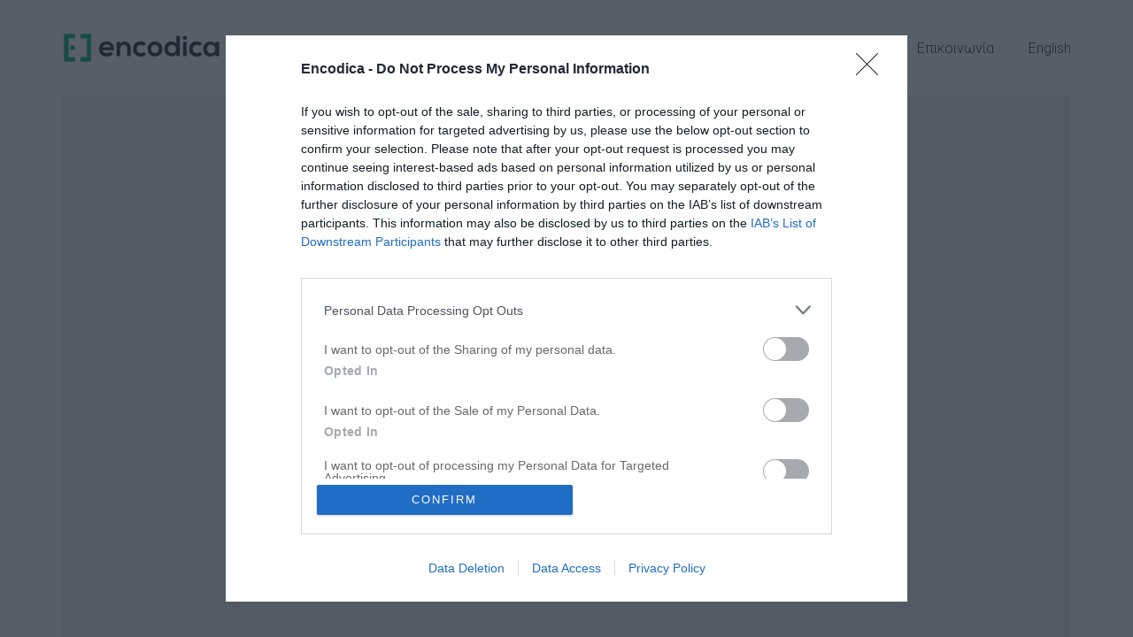

--- FILE ---
content_type: text/html; charset=UTF-8
request_url: https://encodica.com/el/%CE%B7-encodica-%CF%83%CF%84%CE%BF-droidcon-london-business-design-center/
body_size: 15555
content:
<!DOCTYPE html>

<html class="no-js" lang="el">
<head>
    <meta charset="UTF-8">
    <meta name="viewport" content="width=device-width, initial-scale=1.0">

	
<!-- [BEGIN] Metadata added via All-Meta-Tags plugin by Space X-Chimp ( https://www.spacexchimp.com ) -->
<meta name='google-site-verification' content='fwrSwDeRpMcQoZnNGjGwJAdOMr30zFeAxFP1HWz7iro' />
<!-- [END] Metadata added via All-Meta-Tags plugin by Space X-Chimp ( https://www.spacexchimp.com ) -->

<link rel="preconnect" href="https://fonts.googleapis.com">
<link rel="preconnect" href="https://fonts.gstatic.com" crossorigin>
<link rel="preload" href="https://fonts.gstatic.com/s/roboto/v30/KFOlCnqEu92Fr1MmSU5fBBc4AMP6lQ.woff2" as="font" type="font/woff2" crossorigin>
<meta name='robots' content='index, follow, max-image-preview:large, max-snippet:-1, max-video-preview:-1' />

	<!-- This site is optimized with the Yoast SEO plugin v26.5 - https://yoast.com/wordpress/plugins/seo/ -->
	<title>Η Encodica στο DroidCon London - encodica</title>
	<link rel="canonical" href="https://encodica.com/el/%ce%b7-encodica-%cf%83%cf%84%ce%bf-droidcon-london-business-design-center/" />
	<meta property="og:locale" content="el_GR" />
	<meta property="og:type" content="article" />
	<meta property="og:title" content="Η Encodica στο DroidCon London - encodica" />
	<meta property="og:description" content="Με ιδιαίτερη χαρά η ομάδα μας έλαβε πρόσκληση από τους διοργανωτές του παγκόσμιου συνεδρίου DroidCon στο Λονδίνο για να συμμετάσχει με την πλατφόρμα IRISena στην ενότητα &#8220;Innovation Frontier&#8221; που συγκεντρώνει τις καλύτερες startups τεχνολογίας android παγκοσμίως. Το IRISena συμπεριλήφθηκε από το www.eu-startups.com and European Startup Initiative στην λίστα με τα 5 πρώτα περισσότερο υποσχόμενα ελληνικά startups και είχε&hellip;" />
	<meta property="og:url" content="https://encodica.com/el/%ce%b7-encodica-%cf%83%cf%84%ce%bf-droidcon-london-business-design-center/" />
	<meta property="og:site_name" content="encodica" />
	<meta property="article:publisher" content="https://www.facebook.com/Encodica-730737483770730/" />
	<meta property="article:published_time" content="2014-11-01T14:20:37+00:00" />
	<meta property="article:modified_time" content="2023-09-07T23:01:19+00:00" />
	<meta name="author" content="encodica-admin" />
	<meta name="twitter:card" content="summary_large_image" />
	<meta name="twitter:creator" content="@encodica" />
	<meta name="twitter:site" content="@encodica" />
	<meta name="twitter:label1" content="Συντάχθηκε από" />
	<meta name="twitter:data1" content="encodica-admin" />
	<script type="application/ld+json" class="yoast-schema-graph">{"@context":"https://schema.org","@graph":[{"@type":"Article","@id":"https://encodica.com/el/%ce%b7-encodica-%cf%83%cf%84%ce%bf-droidcon-london-business-design-center/#article","isPartOf":{"@id":"https://encodica.com/el/%ce%b7-encodica-%cf%83%cf%84%ce%bf-droidcon-london-business-design-center/"},"author":{"name":"encodica-admin","@id":"https://encodica.com/el/#/schema/person/33f3dfda775e3f136c2fbae830cf8d2b"},"headline":"Η Encodica στο DroidCon London","datePublished":"2014-11-01T14:20:37+00:00","dateModified":"2023-09-07T23:01:19+00:00","mainEntityOfPage":{"@id":"https://encodica.com/el/%ce%b7-encodica-%cf%83%cf%84%ce%bf-droidcon-london-business-design-center/"},"wordCount":32,"publisher":{"@id":"https://encodica.com/el/#organization"},"keywords":["business design center","droidcon","irisena","london","startup"],"articleSection":["Εκθέσεις"],"inLanguage":"el"},{"@type":"WebPage","@id":"https://encodica.com/el/%ce%b7-encodica-%cf%83%cf%84%ce%bf-droidcon-london-business-design-center/","url":"https://encodica.com/el/%ce%b7-encodica-%cf%83%cf%84%ce%bf-droidcon-london-business-design-center/","name":"Η Encodica στο DroidCon London - encodica","isPartOf":{"@id":"https://encodica.com/el/#website"},"datePublished":"2014-11-01T14:20:37+00:00","dateModified":"2023-09-07T23:01:19+00:00","breadcrumb":{"@id":"https://encodica.com/el/%ce%b7-encodica-%cf%83%cf%84%ce%bf-droidcon-london-business-design-center/#breadcrumb"},"inLanguage":"el","potentialAction":[{"@type":"ReadAction","target":["https://encodica.com/el/%ce%b7-encodica-%cf%83%cf%84%ce%bf-droidcon-london-business-design-center/"]}]},{"@type":"BreadcrumbList","@id":"https://encodica.com/el/%ce%b7-encodica-%cf%83%cf%84%ce%bf-droidcon-london-business-design-center/#breadcrumb","itemListElement":[{"@type":"ListItem","position":1,"name":"Home","item":"https://encodica.com/el/"},{"@type":"ListItem","position":2,"name":"Νέα","item":"https://encodica.com/el/%ce%bd%ce%ad%ce%b1/"},{"@type":"ListItem","position":3,"name":"Η Encodica στο DroidCon London"}]},{"@type":"WebSite","@id":"https://encodica.com/el/#website","url":"https://encodica.com/el/","name":"encodica","description":"","publisher":{"@id":"https://encodica.com/el/#organization"},"potentialAction":[{"@type":"SearchAction","target":{"@type":"EntryPoint","urlTemplate":"https://encodica.com/el/?s={search_term_string}"},"query-input":{"@type":"PropertyValueSpecification","valueRequired":true,"valueName":"search_term_string"}}],"inLanguage":"el"},{"@type":"Organization","@id":"https://encodica.com/el/#organization","name":"Encodica","url":"https://encodica.com/el/","logo":{"@type":"ImageObject","inLanguage":"el","@id":"https://encodica.com/el/#/schema/logo/image/","url":"https://encodica.com/wp-content/uploads/2017/01/logo.png","contentUrl":"https://encodica.com/wp-content/uploads/2017/01/logo.png","width":180,"height":48,"caption":"Encodica"},"image":{"@id":"https://encodica.com/el/#/schema/logo/image/"},"sameAs":["https://www.facebook.com/Encodica-730737483770730/","https://x.com/encodica","https://www.instagram.com/encodicasolutions/","https://www.linkedin.com/company/encodica","https://www.youtube.com/channel/UCma3Z8RJLKRRLtDmeXVZ4Hg"]},{"@type":"Person","@id":"https://encodica.com/el/#/schema/person/33f3dfda775e3f136c2fbae830cf8d2b","name":"encodica-admin","image":{"@type":"ImageObject","inLanguage":"el","@id":"https://encodica.com/el/#/schema/person/image/","url":"https://secure.gravatar.com/avatar/492c8c50f5846ee9dcb06a4e25186d6dbe32943bb95375e940f6446d321e1378?s=96&d=mm&r=g","contentUrl":"https://secure.gravatar.com/avatar/492c8c50f5846ee9dcb06a4e25186d6dbe32943bb95375e940f6446d321e1378?s=96&d=mm&r=g","caption":"encodica-admin"},"url":"https://encodica.com/el/author/encodica-admin/"}]}</script>
	<!-- / Yoast SEO plugin. -->


<link rel='dns-prefetch' href='//fonts.googleapis.com' />
<link rel="alternate" type="application/rss+xml" title="encodica &raquo; Feed" href="https://encodica.com/el/feed/" />
<link rel="alternate" type="application/rss+xml" title="encodica &raquo; Comments Feed" href="https://encodica.com/el/comments/feed/" />
<link rel="alternate" type="application/rss+xml" title="encodica &raquo; Η Encodica στο DroidCon London Comments Feed" href="https://encodica.com/el/%ce%b7-encodica-%cf%83%cf%84%ce%bf-droidcon-london-business-design-center/feed/" />
<link rel="alternate" title="oEmbed (JSON)" type="application/json+oembed" href="https://encodica.com/el/wp-json/oembed/1.0/embed?url=https%3A%2F%2Fencodica.com%2Fel%2F%25ce%25b7-encodica-%25cf%2583%25cf%2584%25ce%25bf-droidcon-london-business-design-center%2F" />
<link rel="alternate" title="oEmbed (XML)" type="text/xml+oembed" href="https://encodica.com/el/wp-json/oembed/1.0/embed?url=https%3A%2F%2Fencodica.com%2Fel%2F%25ce%25b7-encodica-%25cf%2583%25cf%2584%25ce%25bf-droidcon-london-business-design-center%2F&#038;format=xml" />
<style id='wp-img-auto-sizes-contain-inline-css'>
img:is([sizes=auto i],[sizes^="auto," i]){contain-intrinsic-size:3000px 1500px}
/*# sourceURL=wp-img-auto-sizes-contain-inline-css */
</style>
<style id='wp-emoji-styles-inline-css'>

	img.wp-smiley, img.emoji {
		display: inline !important;
		border: none !important;
		box-shadow: none !important;
		height: 1em !important;
		width: 1em !important;
		margin: 0 0.07em !important;
		vertical-align: -0.1em !important;
		background: none !important;
		padding: 0 !important;
	}
/*# sourceURL=wp-emoji-styles-inline-css */
</style>
<link rel='stylesheet' id='wp-block-library-css' href='https://encodica.com/wp-includes/css/dist/block-library/style.min.css?ver=6.9' media='all' />
<style id='global-styles-inline-css'>
:root{--wp--preset--aspect-ratio--square: 1;--wp--preset--aspect-ratio--4-3: 4/3;--wp--preset--aspect-ratio--3-4: 3/4;--wp--preset--aspect-ratio--3-2: 3/2;--wp--preset--aspect-ratio--2-3: 2/3;--wp--preset--aspect-ratio--16-9: 16/9;--wp--preset--aspect-ratio--9-16: 9/16;--wp--preset--color--black: #000000;--wp--preset--color--cyan-bluish-gray: #abb8c3;--wp--preset--color--white: #ffffff;--wp--preset--color--pale-pink: #f78da7;--wp--preset--color--vivid-red: #cf2e2e;--wp--preset--color--luminous-vivid-orange: #ff6900;--wp--preset--color--luminous-vivid-amber: #fcb900;--wp--preset--color--light-green-cyan: #7bdcb5;--wp--preset--color--vivid-green-cyan: #00d084;--wp--preset--color--pale-cyan-blue: #8ed1fc;--wp--preset--color--vivid-cyan-blue: #0693e3;--wp--preset--color--vivid-purple: #9b51e0;--wp--preset--gradient--vivid-cyan-blue-to-vivid-purple: linear-gradient(135deg,rgb(6,147,227) 0%,rgb(155,81,224) 100%);--wp--preset--gradient--light-green-cyan-to-vivid-green-cyan: linear-gradient(135deg,rgb(122,220,180) 0%,rgb(0,208,130) 100%);--wp--preset--gradient--luminous-vivid-amber-to-luminous-vivid-orange: linear-gradient(135deg,rgb(252,185,0) 0%,rgb(255,105,0) 100%);--wp--preset--gradient--luminous-vivid-orange-to-vivid-red: linear-gradient(135deg,rgb(255,105,0) 0%,rgb(207,46,46) 100%);--wp--preset--gradient--very-light-gray-to-cyan-bluish-gray: linear-gradient(135deg,rgb(238,238,238) 0%,rgb(169,184,195) 100%);--wp--preset--gradient--cool-to-warm-spectrum: linear-gradient(135deg,rgb(74,234,220) 0%,rgb(151,120,209) 20%,rgb(207,42,186) 40%,rgb(238,44,130) 60%,rgb(251,105,98) 80%,rgb(254,248,76) 100%);--wp--preset--gradient--blush-light-purple: linear-gradient(135deg,rgb(255,206,236) 0%,rgb(152,150,240) 100%);--wp--preset--gradient--blush-bordeaux: linear-gradient(135deg,rgb(254,205,165) 0%,rgb(254,45,45) 50%,rgb(107,0,62) 100%);--wp--preset--gradient--luminous-dusk: linear-gradient(135deg,rgb(255,203,112) 0%,rgb(199,81,192) 50%,rgb(65,88,208) 100%);--wp--preset--gradient--pale-ocean: linear-gradient(135deg,rgb(255,245,203) 0%,rgb(182,227,212) 50%,rgb(51,167,181) 100%);--wp--preset--gradient--electric-grass: linear-gradient(135deg,rgb(202,248,128) 0%,rgb(113,206,126) 100%);--wp--preset--gradient--midnight: linear-gradient(135deg,rgb(2,3,129) 0%,rgb(40,116,252) 100%);--wp--preset--font-size--small: 13px;--wp--preset--font-size--medium: 20px;--wp--preset--font-size--large: 36px;--wp--preset--font-size--x-large: 42px;--wp--preset--spacing--20: 0.44rem;--wp--preset--spacing--30: 0.67rem;--wp--preset--spacing--40: 1rem;--wp--preset--spacing--50: 1.5rem;--wp--preset--spacing--60: 2.25rem;--wp--preset--spacing--70: 3.38rem;--wp--preset--spacing--80: 5.06rem;--wp--preset--shadow--natural: 6px 6px 9px rgba(0, 0, 0, 0.2);--wp--preset--shadow--deep: 12px 12px 50px rgba(0, 0, 0, 0.4);--wp--preset--shadow--sharp: 6px 6px 0px rgba(0, 0, 0, 0.2);--wp--preset--shadow--outlined: 6px 6px 0px -3px rgb(255, 255, 255), 6px 6px rgb(0, 0, 0);--wp--preset--shadow--crisp: 6px 6px 0px rgb(0, 0, 0);}:where(.is-layout-flex){gap: 0.5em;}:where(.is-layout-grid){gap: 0.5em;}body .is-layout-flex{display: flex;}.is-layout-flex{flex-wrap: wrap;align-items: center;}.is-layout-flex > :is(*, div){margin: 0;}body .is-layout-grid{display: grid;}.is-layout-grid > :is(*, div){margin: 0;}:where(.wp-block-columns.is-layout-flex){gap: 2em;}:where(.wp-block-columns.is-layout-grid){gap: 2em;}:where(.wp-block-post-template.is-layout-flex){gap: 1.25em;}:where(.wp-block-post-template.is-layout-grid){gap: 1.25em;}.has-black-color{color: var(--wp--preset--color--black) !important;}.has-cyan-bluish-gray-color{color: var(--wp--preset--color--cyan-bluish-gray) !important;}.has-white-color{color: var(--wp--preset--color--white) !important;}.has-pale-pink-color{color: var(--wp--preset--color--pale-pink) !important;}.has-vivid-red-color{color: var(--wp--preset--color--vivid-red) !important;}.has-luminous-vivid-orange-color{color: var(--wp--preset--color--luminous-vivid-orange) !important;}.has-luminous-vivid-amber-color{color: var(--wp--preset--color--luminous-vivid-amber) !important;}.has-light-green-cyan-color{color: var(--wp--preset--color--light-green-cyan) !important;}.has-vivid-green-cyan-color{color: var(--wp--preset--color--vivid-green-cyan) !important;}.has-pale-cyan-blue-color{color: var(--wp--preset--color--pale-cyan-blue) !important;}.has-vivid-cyan-blue-color{color: var(--wp--preset--color--vivid-cyan-blue) !important;}.has-vivid-purple-color{color: var(--wp--preset--color--vivid-purple) !important;}.has-black-background-color{background-color: var(--wp--preset--color--black) !important;}.has-cyan-bluish-gray-background-color{background-color: var(--wp--preset--color--cyan-bluish-gray) !important;}.has-white-background-color{background-color: var(--wp--preset--color--white) !important;}.has-pale-pink-background-color{background-color: var(--wp--preset--color--pale-pink) !important;}.has-vivid-red-background-color{background-color: var(--wp--preset--color--vivid-red) !important;}.has-luminous-vivid-orange-background-color{background-color: var(--wp--preset--color--luminous-vivid-orange) !important;}.has-luminous-vivid-amber-background-color{background-color: var(--wp--preset--color--luminous-vivid-amber) !important;}.has-light-green-cyan-background-color{background-color: var(--wp--preset--color--light-green-cyan) !important;}.has-vivid-green-cyan-background-color{background-color: var(--wp--preset--color--vivid-green-cyan) !important;}.has-pale-cyan-blue-background-color{background-color: var(--wp--preset--color--pale-cyan-blue) !important;}.has-vivid-cyan-blue-background-color{background-color: var(--wp--preset--color--vivid-cyan-blue) !important;}.has-vivid-purple-background-color{background-color: var(--wp--preset--color--vivid-purple) !important;}.has-black-border-color{border-color: var(--wp--preset--color--black) !important;}.has-cyan-bluish-gray-border-color{border-color: var(--wp--preset--color--cyan-bluish-gray) !important;}.has-white-border-color{border-color: var(--wp--preset--color--white) !important;}.has-pale-pink-border-color{border-color: var(--wp--preset--color--pale-pink) !important;}.has-vivid-red-border-color{border-color: var(--wp--preset--color--vivid-red) !important;}.has-luminous-vivid-orange-border-color{border-color: var(--wp--preset--color--luminous-vivid-orange) !important;}.has-luminous-vivid-amber-border-color{border-color: var(--wp--preset--color--luminous-vivid-amber) !important;}.has-light-green-cyan-border-color{border-color: var(--wp--preset--color--light-green-cyan) !important;}.has-vivid-green-cyan-border-color{border-color: var(--wp--preset--color--vivid-green-cyan) !important;}.has-pale-cyan-blue-border-color{border-color: var(--wp--preset--color--pale-cyan-blue) !important;}.has-vivid-cyan-blue-border-color{border-color: var(--wp--preset--color--vivid-cyan-blue) !important;}.has-vivid-purple-border-color{border-color: var(--wp--preset--color--vivid-purple) !important;}.has-vivid-cyan-blue-to-vivid-purple-gradient-background{background: var(--wp--preset--gradient--vivid-cyan-blue-to-vivid-purple) !important;}.has-light-green-cyan-to-vivid-green-cyan-gradient-background{background: var(--wp--preset--gradient--light-green-cyan-to-vivid-green-cyan) !important;}.has-luminous-vivid-amber-to-luminous-vivid-orange-gradient-background{background: var(--wp--preset--gradient--luminous-vivid-amber-to-luminous-vivid-orange) !important;}.has-luminous-vivid-orange-to-vivid-red-gradient-background{background: var(--wp--preset--gradient--luminous-vivid-orange-to-vivid-red) !important;}.has-very-light-gray-to-cyan-bluish-gray-gradient-background{background: var(--wp--preset--gradient--very-light-gray-to-cyan-bluish-gray) !important;}.has-cool-to-warm-spectrum-gradient-background{background: var(--wp--preset--gradient--cool-to-warm-spectrum) !important;}.has-blush-light-purple-gradient-background{background: var(--wp--preset--gradient--blush-light-purple) !important;}.has-blush-bordeaux-gradient-background{background: var(--wp--preset--gradient--blush-bordeaux) !important;}.has-luminous-dusk-gradient-background{background: var(--wp--preset--gradient--luminous-dusk) !important;}.has-pale-ocean-gradient-background{background: var(--wp--preset--gradient--pale-ocean) !important;}.has-electric-grass-gradient-background{background: var(--wp--preset--gradient--electric-grass) !important;}.has-midnight-gradient-background{background: var(--wp--preset--gradient--midnight) !important;}.has-small-font-size{font-size: var(--wp--preset--font-size--small) !important;}.has-medium-font-size{font-size: var(--wp--preset--font-size--medium) !important;}.has-large-font-size{font-size: var(--wp--preset--font-size--large) !important;}.has-x-large-font-size{font-size: var(--wp--preset--font-size--x-large) !important;}
/*# sourceURL=global-styles-inline-css */
</style>

<style id='classic-theme-styles-inline-css'>
/*! This file is auto-generated */
.wp-block-button__link{color:#fff;background-color:#32373c;border-radius:9999px;box-shadow:none;text-decoration:none;padding:calc(.667em + 2px) calc(1.333em + 2px);font-size:1.125em}.wp-block-file__button{background:#32373c;color:#fff;text-decoration:none}
/*# sourceURL=/wp-includes/css/classic-themes.min.css */
</style>
<link rel='stylesheet' id='wpml-legacy-dropdown-0-css' href='https://encodica.com/wp-content/plugins/sitepress-multilingual-cms/templates/language-switchers/legacy-dropdown/style.min.css?ver=1' media='all' />
<style id='wpml-legacy-dropdown-0-inline-css'>
.wpml-ls-statics-shortcode_actions{background-color:#ffffff;}.wpml-ls-statics-shortcode_actions, .wpml-ls-statics-shortcode_actions .wpml-ls-sub-menu, .wpml-ls-statics-shortcode_actions a {border-color:#cdcdcd;}.wpml-ls-statics-shortcode_actions a, .wpml-ls-statics-shortcode_actions .wpml-ls-sub-menu a, .wpml-ls-statics-shortcode_actions .wpml-ls-sub-menu a:link, .wpml-ls-statics-shortcode_actions li:not(.wpml-ls-current-language) .wpml-ls-link, .wpml-ls-statics-shortcode_actions li:not(.wpml-ls-current-language) .wpml-ls-link:link {color:#444444;background-color:#ffffff;}.wpml-ls-statics-shortcode_actions .wpml-ls-sub-menu a:hover,.wpml-ls-statics-shortcode_actions .wpml-ls-sub-menu a:focus, .wpml-ls-statics-shortcode_actions .wpml-ls-sub-menu a:link:hover, .wpml-ls-statics-shortcode_actions .wpml-ls-sub-menu a:link:focus {color:#000000;background-color:#eeeeee;}.wpml-ls-statics-shortcode_actions .wpml-ls-current-language > a {color:#444444;background-color:#ffffff;}.wpml-ls-statics-shortcode_actions .wpml-ls-current-language:hover>a, .wpml-ls-statics-shortcode_actions .wpml-ls-current-language>a:focus {color:#000000;background-color:#eeeeee;}
/*# sourceURL=wpml-legacy-dropdown-0-inline-css */
</style>
<link rel='stylesheet' id='wpml-menu-item-0-css' href='https://encodica.com/wp-content/plugins/sitepress-multilingual-cms/templates/language-switchers/menu-item/style.min.css?ver=1' media='all' />
<link rel='stylesheet' id='tmm-css' href='https://encodica.com/wp-content/plugins/team-members/inc/css/tmm_style.css?ver=6.9' media='all' />
<link rel='stylesheet' id='kalium-bootstrap-css-css' href='https://encodica.com/wp-content/themes/kalium/assets/css/bootstrap.min.css?ver=3.10.001' media='all' />
<link rel='stylesheet' id='kalium-theme-base-css-css' href='https://encodica.com/wp-content/themes/kalium/assets/css/base.min.css?ver=3.10.001' media='all' />
<link rel='stylesheet' id='kalium-theme-style-new-css-css' href='https://encodica.com/wp-content/themes/kalium/assets/css/new/style.min.css?ver=3.10.001' media='all' />
<link rel='stylesheet' id='kalium-theme-other-css-css' href='https://encodica.com/wp-content/themes/kalium/assets/css/other.min.css?ver=3.10.001' media='all' />
<link rel='stylesheet' id='kalium-style-css-css' href='https://encodica.com/wp-content/themes/kalium/style.css?ver=3.10.001' media='all' />
<link rel='stylesheet' id='custom-skin-css' href='https://encodica.com/wp-content/themes/kalium-child/custom-skin.css?ver=10f2aa20ce135ced5962c02a9808dea0' media='all' />
<link rel='stylesheet' id='kalium-fluidbox-css-css' href='https://encodica.com/wp-content/themes/kalium/assets/vendors/fluidbox/css/fluidbox.min.css?ver=3.10.001' media='all' />
<link rel='stylesheet' id='kalium-child-css' href='https://encodica.com/wp-content/themes/kalium-child/style.css?ver=6.9' media='all' />
<link rel='stylesheet' id='typolab-roboto-font-1-css' href='https://fonts.googleapis.com/css2?family=Roboto%3Awght%40300&#038;display=swap&#038;ver=3.10' media='all' />
<link rel='stylesheet' id='kalium-videojs-css-css' href='https://encodica.com/wp-content/themes/kalium/assets/vendors/video-js/video-js.min.css?ver=3.10.001' media='all' />
    <script type="text/javascript">
		var ajaxurl = ajaxurl || 'https://encodica.com/wp-admin/admin-ajax.php';
				var icl_language_code = "el";
		    </script>
	
<style data-base-selectors>body{font-family:"Roboto";font-style:normal;font-weight:300}h1, .h1, .section-title h1, h2, .h2, .single-post .post-comments--section-title h2, .section-title h2, h3, .h3, .section-title h3, h4, .h4, .section-title h4, h5, .h5, h6, .h6{font-family:"Roboto";font-style:normal;font-weight:300}p, .section-title p{font-family:"Roboto";font-style:normal;font-weight:300}</style><script type="text/javascript" src="https://encodica.com/wp-content/plugins/sitepress-multilingual-cms/templates/language-switchers/legacy-dropdown/script.min.js?ver=1" id="wpml-legacy-dropdown-0-js"></script>
<script type="text/javascript" src="https://encodica.com/wp-includes/js/jquery/jquery.min.js?ver=3.7.1" id="jquery-core-js"></script>
<script type="text/javascript" src="https://encodica.com/wp-includes/js/jquery/jquery-migrate.min.js?ver=3.4.1" id="jquery-migrate-js"></script>
<script></script><link rel="https://api.w.org/" href="https://encodica.com/el/wp-json/" /><link rel="alternate" title="JSON" type="application/json" href="https://encodica.com/el/wp-json/wp/v2/posts/5273" /><link rel="EditURI" type="application/rsd+xml" title="RSD" href="https://encodica.com/xmlrpc.php?rsd" />
<meta name="generator" content="WordPress 6.9" />
<link rel='shortlink' href='https://encodica.com/el/?p=5273' />
<meta name="generator" content="WPML ver:4.8.6 stt:1,13;" />
<!-- InMobi Choice. Consent Manager Tag v3.0 (for TCF 2.2) -->
<script type="text/javascript" async=true>
(function() {
  var host = window.location.hostname;
  var element = document.createElement('script');
  var firstScript = document.getElementsByTagName('script')[0];
  var url = 'https://cmp.inmobi.com'
    .concat('/choice/', '8UqeG7Gj-kUXn', '/', host, '/choice.js?tag_version=V3');
  var uspTries = 0;
  var uspTriesLimit = 3;
  element.async = true;
  element.type = 'text/javascript';
  element.src = url;

  firstScript.parentNode.insertBefore(element, firstScript);

  function makeStub() {
    var TCF_LOCATOR_NAME = '__tcfapiLocator';
    var queue = [];
    var win = window;
    var cmpFrame;

    function addFrame() {
      var doc = win.document;
      var otherCMP = !!(win.frames[TCF_LOCATOR_NAME]);

      if (!otherCMP) {
        if (doc.body) {
          var iframe = doc.createElement('iframe');

          iframe.style.cssText = 'display:none';
          iframe.name = TCF_LOCATOR_NAME;
          doc.body.appendChild(iframe);
        } else {
          setTimeout(addFrame, 5);
        }
      }
      return !otherCMP;
    }

    function tcfAPIHandler() {
      var gdprApplies;
      var args = arguments;

      if (!args.length) {
        return queue;
      } else if (args[0] === 'setGdprApplies') {
        if (
          args.length > 3 &&
          args[2] === 2 &&
          typeof args[3] === 'boolean'
        ) {
          gdprApplies = args[3];
          if (typeof args[2] === 'function') {
            args[2]('set', true);
          }
        }
      } else if (args[0] === 'ping') {
        var retr = {
          gdprApplies: gdprApplies,
          cmpLoaded: false,
          cmpStatus: 'stub'
        };

        if (typeof args[2] === 'function') {
          args[2](retr);
        }
      } else {
        if(args[0] === 'init' && typeof args[3] === 'object') {
          args[3] = Object.assign(args[3], { tag_version: 'V3' });
        }
        queue.push(args);
      }
    }

    function postMessageEventHandler(event) {
      var msgIsString = typeof event.data === 'string';
      var json = {};

      try {
        if (msgIsString) {
          json = JSON.parse(event.data);
        } else {
          json = event.data;
        }
      } catch (ignore) {}

      var payload = json.__tcfapiCall;

      if (payload) {
        window.__tcfapi(
          payload.command,
          payload.version,
          function(retValue, success) {
            var returnMsg = {
              __tcfapiReturn: {
                returnValue: retValue,
                success: success,
                callId: payload.callId
              }
            };
            if (msgIsString) {
              returnMsg = JSON.stringify(returnMsg);
            }
            if (event && event.source && event.source.postMessage) {
              event.source.postMessage(returnMsg, '*');
            }
          },
          payload.parameter
        );
      }
    }

    while (win) {
      try {
        if (win.frames[TCF_LOCATOR_NAME]) {
          cmpFrame = win;
          break;
        }
      } catch (ignore) {}

      if (win === window.top) {
        break;
      }
      win = win.parent;
    }
    if (!cmpFrame) {
      addFrame();
      win.__tcfapi = tcfAPIHandler;
      win.addEventListener('message', postMessageEventHandler, false);
    }
  };

  makeStub();

  var uspStubFunction = function() {
    var arg = arguments;
    if (typeof window.__uspapi !== uspStubFunction) {
      setTimeout(function() {
        if (typeof window.__uspapi !== 'undefined') {
          window.__uspapi.apply(window.__uspapi, arg);
        }
      }, 500);
    }
  };

  var checkIfUspIsReady = function() {
    uspTries++;
    if (window.__uspapi === uspStubFunction && uspTries < uspTriesLimit) {
      console.warn('USP is not accessible');
    } else {
      clearInterval(uspInterval);
    }
  };

  if (typeof window.__uspapi === 'undefined') {
    window.__uspapi = uspStubFunction;
    var uspInterval = setInterval(checkIfUspIsReady, 6000);
  }
})();
</script>

<!-- End InMobi Choice. Consent Manager Tag v3.0 (for TCF 2.2) -->



<!-- Google Tag Manager -->
<script>(function(w,d,s,l,i){w[l]=w[l]||[];w[l].push({'gtm.start':
new Date().getTime(),event:'gtm.js'});var f=d.getElementsByTagName(s)[0],
j=d.createElement(s),dl=l!='dataLayer'?'&l='+l:'';j.async=true;j.src=
'https://www.googletagmanager.com/gtm.js?id='+i+dl;f.parentNode.insertBefore(j,f);
})(window,document,'script','dataLayer','GTM-PZTZK9WD');</script>
<!-- End Google Tag Manager -->


<style id="theme-custom-css">.message-form .form-group .placeholder {padding-bottom: 1px;}.menu .menu-item a {  font-size: 16px !important;}.main-footer .footer-widgets .wp-widget ul {    line-height: 1.6;}.wpb_wrapper .icon-box-container .icon-box-content p {     text-align: left !important;}.single-blog-holder .tags-holder a {    background: #dbdbdb;}.blog-sidebar .sidebar-box-holder.widget_search .search-bar .form-control {    background: #ececec !important;}.blog-sidebar .sidebar-box-holder a {    background: #ffffff;}footer.main-footer .footer-widgets .section h1, footer.main-footer .footer-widgets .section h2, footer.main-footer .footer-widgets .section h3 {    color: #ffffff  !important;}footer.main-footer .footer-widgets .wp-widget .textwidget, .main-footer .footer-widgets .wp-widget p {font-size: 16px !important;line-height: 1.4 !important;color: #c9c9c9 !important;}.wp-widget.widget_recent_entries li .post-date {    color: #c9c9c9 !important;}.page-id-5682 header {    display: none !important;}.page-id-5712 header {    display: none !important;}.page-id-5715 header {    display: none !important;}.wpcf7 label{    font-weight: 300;    font-family: 'Roboto', sans-serif;    font-size: 20px;    line-height: 1.8;max-width: none;}.wpcf7-form-control-wrap {    font-size: 15px;}.wpcf7 input[type="text"],.wpcf7 input[type="email"],.wpcf7 textarea {    background-color: #ededed;max-width: none;}input {    border-width: 1px;}.wpcf7 input[type="submit"] {    line-height: 2;    padding-left: 20px;    padding-right: 20px;    margin-top: 20px;}.main-header.menu-type-standard-menu .standard-menu-container div.menu>ul>li+li, .main-header.menu-type-standard-menu .standard-menu-container ul.menu>li+li {    margin-left: 35px;}@media screen and (max-width: 767px){.logos-holder .client-logos-col {    width: 33.3% !important;}.logos-holder .c-logo .hover-state h3 {    font-size: 12px !important;}.logos-holder .c-logo .hover-state .description p {    font-size: 10px !important;}}.tmm .tmm_member { border-top: #00af81 solid 2px !important;}.tmm .tmm_member .tmm_photo {    border-radius: 50% !important;    border: 2px solid #00af81;}.tmm .tmm_member {     background: #f8f8f8;     border-radius: 8px;box-shadow: 2px 2px 2px 2px rgb(0 0 0 / 4%);}.blog-posts .post-item.template-standard .post-details, .blog-posts .post-item.template-standard .post-thumbnail {    border: 1px solid #686868;}.widget.widget_tag_cloud a {    background: #f1f1f1;}.widget.widget_tag_cloud a:hover {    background: #c3c3c3;}</style><script>var mobile_menu_breakpoint = 768;</script><style data-appended-custom-css="true">@media screen and (min-width:769px) { .mobile-menu-wrapper,.mobile-menu-overlay,.header-block__item--mobile-menu-toggle {display: none;} }</style><style data-appended-custom-css="true">@media screen and (max-width:768px) { .header-block__item--standard-menu-container {display: none;} }</style><meta name="generator" content="Powered by WPBakery Page Builder - drag and drop page builder for WordPress."/>
<link rel="icon" href="https://encodica.com/wp-content/uploads/2017/01/cropped-web_icon-32x32.png" sizes="32x32" />
<link rel="icon" href="https://encodica.com/wp-content/uploads/2017/01/cropped-web_icon-192x192.png" sizes="192x192" />
<link rel="apple-touch-icon" href="https://encodica.com/wp-content/uploads/2017/01/cropped-web_icon-180x180.png" />
<meta name="msapplication-TileImage" content="https://encodica.com/wp-content/uploads/2017/01/cropped-web_icon-270x270.png" />
<noscript><style> .wpb_animate_when_almost_visible { opacity: 1; }</style></noscript><link rel='stylesheet' id='kalium-light-gallery-css-css' href='https://encodica.com/wp-content/themes/kalium/assets/vendors/light-gallery/css/lightgallery.min.css?ver=3.10.001' media='all' />
<link rel='stylesheet' id='kalium-light-gallery-transitions-css-css' href='https://encodica.com/wp-content/themes/kalium/assets/vendors/light-gallery/css/lg-transitions.min.css?ver=3.10.001' media='all' />
<link rel='stylesheet' id='kalium-fontawesome-css-css' href='https://encodica.com/wp-content/themes/kalium/assets/vendors/font-awesome/css/all.min.css?ver=3.10.001' media='all' />
</head>
<body class="wp-singular post-template-default single single-post postid-5273 single-format-video wp-theme-kalium wp-child-theme-kalium-child wpb-js-composer js-comp-ver-7.0 vc_responsive">

<!-- Google Tag Manager (noscript) -->
<noscript><iframe src="https://www.googletagmanager.com/ns.html?id=GTM-PZTZK9WD"
height="0" width="0" style="display:none;visibility:hidden"></iframe></noscript>
<!-- End Google Tag Manager (noscript) --><div class="mobile-menu-wrapper mobile-menu-slide">

    <div class="mobile-menu-container">

		<ul id="menu-main-menu-en" class="menu"><li id="menu-item-7383" class="menu-item menu-item-type-post_type menu-item-object-page menu-item-has-children menu-item-7383"><a href="https://encodica.com/el/%cf%85%cf%80%ce%b7%cf%81%ce%b5%cf%83%ce%af%ce%b5%cf%82/">Υπηρεσίες</a>
<ul class="sub-menu">
	<li id="menu-item-7384" class="menu-item menu-item-type-post_type menu-item-object-page menu-item-7384"><a href="https://encodica.com/el/%cf%85%cf%80%ce%b7%cf%81%ce%b5%cf%83%ce%af%ce%b5%cf%82/mobile-apps-development-android-ios/">Mobile Apps Development</a></li>
	<li id="menu-item-7385" class="menu-item menu-item-type-post_type menu-item-object-page menu-item-7385"><a href="https://encodica.com/el/%cf%85%cf%80%ce%b7%cf%81%ce%b5%cf%83%ce%af%ce%b5%cf%82/web-design-development/">Web Design and Development</a></li>
	<li id="menu-item-7386" class="menu-item menu-item-type-post_type menu-item-object-page menu-item-7386"><a href="https://encodica.com/el/%cf%85%cf%80%ce%b7%cf%81%ce%b5%cf%83%ce%af%ce%b5%cf%82/startups-are-our-passion/">Startups are our passion</a></li>
</ul>
</li>
<li id="menu-item-7387" class="menu-item menu-item-type-post_type menu-item-object-page menu-item-7387"><a href="https://encodica.com/el/%ce%b7-%ce%bf%ce%bc%ce%ac%ce%b4%ce%b1-%ce%bc%ce%b1%cf%82/">Η ομάδα μας</a></li>
<li id="menu-item-7388" class="menu-item menu-item-type-post_type menu-item-object-page menu-item-7388"><a href="https://encodica.com/el/portfolio/">Έργα</a></li>
<li id="menu-item-7389" class="menu-item menu-item-type-post_type menu-item-object-page menu-item-7389"><a href="https://encodica.com/el/%cf%80%ce%b5%ce%bb%ce%ac%cf%84%ce%b5%cf%82/">Πελάτες</a></li>
<li id="menu-item-7391" class="menu-item menu-item-type-post_type menu-item-object-page current_page_parent menu-item-7391"><a href="https://encodica.com/el/%ce%bd%ce%ad%ce%b1/">Νέα</a></li>
<li id="menu-item-7390" class="menu-item menu-item-type-post_type menu-item-object-page menu-item-7390"><a href="https://encodica.com/el/%ce%b5%cf%80%ce%b9%ce%ba%ce%bf%ce%b9%ce%bd%cf%89%ce%bd%ce%af%ce%b1/">Επικοινωνία</a></li>
<li id="menu-item-wpml-ls-331-en" class="menu-item-language menu-item wpml-ls-slot-331 wpml-ls-item wpml-ls-item-en wpml-ls-menu-item wpml-ls-first-item wpml-ls-last-item menu-item-type-wpml_ls_menu_item menu-item-object-wpml_ls_menu_item menu-item-wpml-ls-331-en"><a href="https://encodica.com/encodica-joined-droidcon-london-busines-design-center/" title="Μετάβαση σε English" aria-label="Μετάβαση σε English" role="menuitem"><span class="wpml-ls-native" lang="en">English</span></a></li>
</ul>
		            <form role="search" method="get" class="search-form" action="https://encodica.com/el/">
                <input type="search" class="search-field" placeholder="Αναζήτηση εδώ..." value="" name="s" id="search_mobile_inp"/>

                <label for="search_mobile_inp">
                    <i class="fa fa-search"></i>
                </label>

                <input type="submit" class="search-submit" value="&gt;&gt;"/>
            </form>
		
		
		
    </div>

</div>

<div class="mobile-menu-overlay"></div>
<div class="wrapper" id="main-wrapper">

	<style data-appended-custom-css="true">.header-block, .site-header--static-header-type {padding-top: 30px;}</style><style data-appended-custom-css="true">.header-block, .site-header--static-header-type {padding-bottom: 30px;}</style>    <header class="site-header main-header menu-type-standard-menu is-sticky">

		<div class="header-block">

	
	<div class="header-block__row-container container">

		<div class="header-block__row header-block__row--main">
			        <div class="header-block__column header-block__logo header-block--auto-grow">
			    <a href="https://encodica.com/el/" class="header-logo logo-image">
		            <img src="https://encodica.com/wp-content/uploads/2017/01/logo.png" class="main-logo" width="180" height="48" alt="encodica"/>
		    </a>
        </div>
		        <div class="header-block__column header-block--content-right header-block--align-right">

            <div class="header-block__items-row">
				<div class="header-block__item header-block__item--type-menu-main-menu header-block__item--standard-menu-container"><div class="standard-menu-container dropdown-caret menu-skin-dark"><nav class="nav-container-main-menu"><ul id="menu-main-menu-en-1" class="menu"><li class="menu-item menu-item-type-post_type menu-item-object-page menu-item-has-children menu-item-7383"><a href="https://encodica.com/el/%cf%85%cf%80%ce%b7%cf%81%ce%b5%cf%83%ce%af%ce%b5%cf%82/"><span>Υπηρεσίες</span></a>
<ul class="sub-menu">
	<li class="menu-item menu-item-type-post_type menu-item-object-page menu-item-7384"><a href="https://encodica.com/el/%cf%85%cf%80%ce%b7%cf%81%ce%b5%cf%83%ce%af%ce%b5%cf%82/mobile-apps-development-android-ios/"><span>Mobile Apps Development</span></a></li>
	<li class="menu-item menu-item-type-post_type menu-item-object-page menu-item-7385"><a href="https://encodica.com/el/%cf%85%cf%80%ce%b7%cf%81%ce%b5%cf%83%ce%af%ce%b5%cf%82/web-design-development/"><span>Web Design and Development</span></a></li>
	<li class="menu-item menu-item-type-post_type menu-item-object-page menu-item-7386"><a href="https://encodica.com/el/%cf%85%cf%80%ce%b7%cf%81%ce%b5%cf%83%ce%af%ce%b5%cf%82/startups-are-our-passion/"><span>Startups are our passion</span></a></li>
</ul>
</li>
<li class="menu-item menu-item-type-post_type menu-item-object-page menu-item-7387"><a href="https://encodica.com/el/%ce%b7-%ce%bf%ce%bc%ce%ac%ce%b4%ce%b1-%ce%bc%ce%b1%cf%82/"><span>Η ομάδα μας</span></a></li>
<li class="menu-item menu-item-type-post_type menu-item-object-page menu-item-7388"><a href="https://encodica.com/el/portfolio/"><span>Έργα</span></a></li>
<li class="menu-item menu-item-type-post_type menu-item-object-page menu-item-7389"><a href="https://encodica.com/el/%cf%80%ce%b5%ce%bb%ce%ac%cf%84%ce%b5%cf%82/"><span>Πελάτες</span></a></li>
<li class="menu-item menu-item-type-post_type menu-item-object-page current_page_parent menu-item-7391"><a href="https://encodica.com/el/%ce%bd%ce%ad%ce%b1/"><span>Νέα</span></a></li>
<li class="menu-item menu-item-type-post_type menu-item-object-page menu-item-7390"><a href="https://encodica.com/el/%ce%b5%cf%80%ce%b9%ce%ba%ce%bf%ce%b9%ce%bd%cf%89%ce%bd%ce%af%ce%b1/"><span>Επικοινωνία</span></a></li>
<li class="menu-item-language menu-item wpml-ls-slot-331 wpml-ls-item wpml-ls-item-en wpml-ls-menu-item wpml-ls-first-item wpml-ls-last-item menu-item-type-wpml_ls_menu_item menu-item-object-wpml_ls_menu_item menu-item-wpml-ls-331-en"><a href="https://encodica.com/encodica-joined-droidcon-london-busines-design-center/" title="Μετάβαση σε English" aria-label="Μετάβαση σε English" role="menuitem"><span><span class="wpml-ls-native" lang="en">English</span></span></a></li>
</ul></nav></div></div><div class="header-block__item header-block__item--type-menu-main-menu header-block__item--mobile-menu-toggle"><a href="#" class="toggle-bars menu-skin-dark" aria-label="Toggle navigation" data-action="mobile-menu">        <span class="toggle-bars__column">
            <span class="toggle-bars__bar-lines">
                <span class="toggle-bars__bar-line toggle-bars__bar-line--top"></span>
                <span class="toggle-bars__bar-line toggle-bars__bar-line--middle"></span>
                <span class="toggle-bars__bar-line toggle-bars__bar-line--bottom"></span>
            </span>
        </span>
		</a></div>            </div>

        </div>
				</div>

	</div>

	
</div>

    </header>

        <div class="single-post single-post--no-featured-image">

            <div class="container">

                <div class="row">

					<div class="post-image">

	
	<span class="image-placeholder video" style="padding-bottom:56.25000000%;background-color:#eeeeee"><video controls class="video-js-el vjs-default-skin vjs-minimal-skin" width="16" height="9" data-vsetup="{&quot;techOrder&quot;:[&quot;youtube&quot;],&quot;sources&quot;:[{&quot;type&quot;:&quot;video\/youtube&quot;,&quot;src&quot;:&quot;https:\/\/www.youtube.com\/watch?v=MUiUX9GeFaI&quot;}],&quot;youtube&quot;:{&quot;iv_load_policy&quot;:1,&quot;ytControls&quot;:3,&quot;customVars&quot;:{&quot;wmode&quot;:&quot;transparent&quot;,&quot;controls&quot;:0},&quot;enablePrivacyEnhancedMode&quot;:&quot;true&quot;}}" preload="auto"></video></span>
	
</div><article id="post-5273" class="post post-5273 type-post status-publish format-video hentry category-101 tag-business-design-center tag-droidcon tag-irisena tag-london tag-startup post_format-post-format-video">
	
		
	<section class="post--column post-body">
		
		<header class="entry-header">

	<h1 class="post-title entry-title">Η Encodica στο DroidCon London</h1>
</header>            <section class="post-meta-only">

				            <div class="post-meta date updated published">
                <i class="icon icon-basic-calendar"></i>
				November 1, 2014            </div>
		            <div class="post-meta category">
                <i class="icon icon-basic-folder-multiple"></i>
				<a href="https://encodica.com/el/category/%ce%b5%ce%ba%ce%b8%ce%ad%cf%83%ce%b5%ce%b9%cf%82/" rel="category tag">Εκθέσεις</a>            </div>
		
            </section>
		            <section class="post-content post-formatting">
				<p>Με ιδιαίτερη χαρά η ομάδα μας έλαβε πρόσκληση από τους διοργανωτές του παγκόσμιου συνεδρίου DroidCon στο Λονδίνο για να συμμετάσχει με την πλατφόρμα IRISena στην ενότητα &#8220;Innovation Frontier&#8221; που συγκεντρώνει τις καλύτερες startups τεχνολογίας android παγκοσμίως.</p>
<p>Το IRISena συμπεριλήφθηκε από το www.eu-startups.com and European Startup Initiative στην λίστα με τα 5 πρώτα περισσότερο υποσχόμενα ελληνικά startups και είχε την ευκαιρία να αναδειχθεί και στην παγκόσμια αγορά</p>
<p>Το DroidCon πραγματοποιήθηκε στο Business Design Centre και είχαμε την ευκαιρία να επεκτείνουμε το πλαίσιο των συνεργασιών μας και να συναντήσουμε πολύ ενδιαφέρουσες προσπάθειες και τάσεις που διαμορφώνουν τον χώρο του mobile οικοσυστήματος.</p>
<p>&nbsp;</p>
            </section>
		            <section class="post-tags">
				<a href="https://encodica.com/el/tag/business-design-center/" rel="tag">business design center</a> <a href="https://encodica.com/el/tag/droidcon/" rel="tag">droidcon</a> <a href="https://encodica.com/el/tag/irisena/" rel="tag">irisena</a> <a href="https://encodica.com/el/tag/london/" rel="tag">london</a> <a href="https://encodica.com/el/tag/startup/" rel="tag">startup</a>            </section>
		            <section class="post-share-networks post-share-networks--style-icons">

                <div class="share-title">
					Share:                </div>

                <div class="networks-list">
					<a class="linkedin" href="https://linkedin.com/shareArticle?mini=true&#038;url=https://encodica.com/el/%ce%b7-encodica-%cf%83%cf%84%ce%bf-droidcon-london-business-design-center/&#038;title=Η%20Encodica%20στο%20DroidCon%20London" target="_blank" rel="noopener" aria-label="LinkedIn"><i class="icon fab fa-linkedin"></i></a><a class="facebook" href="https://www.facebook.com/sharer.php?u=https://encodica.com/el/%ce%b7-encodica-%cf%83%cf%84%ce%bf-droidcon-london-business-design-center/" target="_blank" rel="noopener" aria-label="Facebook"><i class="icon fab fa-facebook"></i></a><a class="twitter" href="https://twitter.com/share?text=Η%20Encodica%20στο%20DroidCon%20London&#038;url=https://encodica.com/el/%ce%b7-encodica-%cf%83%cf%84%ce%bf-droidcon-london-business-design-center/" target="_blank" rel="noopener" aria-label="Twitter"><i class="icon fab fa-twitter"></i></a><a class="mail" href="mailto:?subject=Η%20Encodica%20στο%20DroidCon%20London&#038;body=Check%20out%20what%20I%20just%20spotted:%20https://encodica.com/el/%ce%b7-encodica-%cf%83%cf%84%ce%bf-droidcon-london-business-design-center/" target="_blank" rel="noopener" aria-label="Email"><i class="icon fas fa-envelope"></i></a><a class="whatsapp" href="https://api.whatsapp.com/send?text=Η%20Encodica%20στο%20DroidCon%20London%20-%20https://encodica.com/el/%ce%b7-encodica-%cf%83%cf%84%ce%bf-droidcon-london-business-design-center/" target="_blank" rel="noopener" aria-label="WhatsApp"><i class="icon fab fa-whatsapp"></i></a>                </div>

            </section>
				
	</section>
	
	<nav class="post-navigation">

    <div class="post-navigation__column">
		    </div>

    <div class="post-navigation__column post-navigation__column--right">
		<a href="https://encodica.com/el/%ce%b5%ce%b8%ce%bd%ce%b9%ce%ba%ce%ae-%cf%80%ce%b9%ce%bd%ce%b1%ce%ba%ce%bf%ce%b8%ce%ae%ce%ba%ce%b7-%ce%b4%ce%b9%ce%b5%cf%8d%ce%b8%cf%85%ce%bd%cf%83%ce%b7-%cf%83%cf%85%ce%bd%cf%84%ce%ae%cf%81%ce%b7/" class="adjacent-post-link adjacent-post-link--next adjacent-post-link--has-icon adjacent-post-link--arrow-right">
	        <span class="adjacent-post-link__icon">
            <i class="flaticon-arrow413"></i>
        </span>
	
    <span class="adjacent-post-link__text">
                    <span class="adjacent-post-link__text-secondary">
                Newer Post            </span>
		
        <span class="adjacent-post-link__text-primary">
            Εθνική Πινακοθήκη / Διεύθυνση Συντήρησης και Διατήρησης Έργων Τέχνης        </span>
    </span>
</a>
    </div>

</nav>	
</article>
                </div>

            </div>

        </div>
		</div><!-- .wrapper -->
<footer id="footer" role="contentinfo" class="site-footer main-footer footer-bottom-horizontal site-footer-inverted main-footer-inverted">

	<div class="container">
	
	<div class="footer-widgets">
		
			
		<div class="footer--widgets widget-area widgets--columned-layout widgets--columns-3" role="complementary">
			
			<div id="text-6" class="widget widget_text">			<div class="textwidget"><p><img decoding="async" src="//encodica.com/wp-content/uploads/2015/03/logo_invert.png" alt="encodica" /></p>
<p>Αραπάκη 6<br />
2ος όροφος<br />
17676 Καλλιθέα<br />
Αθήνα</p>
<p>+30 210 9578470</p>
<p><a href="mailto:info@encodica.com">info@encodica.com</a></p>
<p>ΓΕΜΗ: 1507901000<br />
DUNS number: 503165410</p>
<p><a style="font-size: 12px;" href="https://encodica.com/el/όροι-χρήσης/">Όροι χρήσης</a><br />
<a style="font-size: 12px;" href="https://encodica.com/el/πολιτική-απορρήτου/">Πολιτική απορρήτου</a></p>
</div>
		</div><div id="nav_menu-2" class="widget widget_nav_menu"><div class="menu-sidebar_el-container"><ul id="menu-sidebar_el" class="menu"><li id="menu-item-7262" class="menu-item menu-item-type-post_type menu-item-object-page menu-item-7262"><a href="https://encodica.com/el/%cf%85%cf%80%ce%b7%cf%81%ce%b5%cf%83%ce%af%ce%b5%cf%82/">Υπηρεσίες</a></li>
<li id="menu-item-7263" class="menu-item menu-item-type-post_type menu-item-object-page menu-item-7263"><a href="https://encodica.com/el/%cf%85%cf%80%ce%b7%cf%81%ce%b5%cf%83%ce%af%ce%b5%cf%82/mobile-apps-development-android-ios/">Mobile Apps Development</a></li>
<li id="menu-item-7264" class="menu-item menu-item-type-post_type menu-item-object-page menu-item-7264"><a href="https://encodica.com/el/%cf%85%cf%80%ce%b7%cf%81%ce%b5%cf%83%ce%af%ce%b5%cf%82/web-design-development/">Web Design and Development</a></li>
<li id="menu-item-7266" class="menu-item menu-item-type-post_type menu-item-object-page menu-item-7266"><a href="https://encodica.com/el/%cf%85%cf%80%ce%b7%cf%81%ce%b5%cf%83%ce%af%ce%b5%cf%82/startups-are-our-passion/">Startups are our passion</a></li>
<li id="menu-item-5317" class="menu-item menu-item-type-post_type menu-item-object-page menu-item-5317"><a href="https://encodica.com/el/portfolio/">Έργα</a></li>
<li id="menu-item-5312" class="menu-item menu-item-type-post_type menu-item-object-page menu-item-5312"><a href="https://encodica.com/el/%cf%80%ce%b5%ce%bb%ce%ac%cf%84%ce%b5%cf%82/">Πελάτες</a></li>
<li id="menu-item-5311" class="menu-item menu-item-type-post_type menu-item-object-page current_page_parent menu-item-5311"><a href="https://encodica.com/el/%ce%bd%ce%ad%ce%b1/">Νέα</a></li>
<li id="menu-item-7392" class="menu-item menu-item-type-post_type menu-item-object-page menu-item-7392"><a href="https://encodica.com/el/%ce%b5%cf%80%ce%b9%ce%ba%ce%bf%ce%b9%ce%bd%cf%89%ce%bd%ce%af%ce%b1/">Επικοινωνία</a></li>
</ul></div></div>
		<div id="recent-posts-5" class="widget widget_recent_entries">
		<h2 class="widgettitle">Πρόσφατες δημοσιεύσεις</h2>

		<ul>
											<li>
					<a href="https://encodica.com/el/gold-award-nema-art-ai-data-awards-2026/">GOLD Award για την εφαρμογή Nema-Art στα AI &#038; Data Awards 2026</a>
											<span class="post-date">January 29, 2026</span>
									</li>
											<li>
					<a href="https://encodica.com/el/participatory-workshop-soundscapes-of-memory-an-experiential-approach-to-the-cultural-heritage-of-dimitsana/">Συμμετοχικό Εργαστήριο: &#8220;Ηχοτοπία της Μνήμης&#8221; – Μια Βιωματική Προσέγγιση της Πολιτιστικής Κληρονομιάς της Δημητσάνας</a>
											<span class="post-date">September 10, 2024</span>
									</li>
											<li>
					<a href="https://encodica.com/el/to-optinspot-v2-0-%ce%b4%ce%b9%ce%b1%ce%b8%ce%ad%cf%83%ce%b9%ce%bc%ce%bf-%cf%83%cf%84%ce%b1-stores/">To OptinSpot V2.0 διαθέσιμο στα Stores</a>
											<span class="post-date">September 2, 2024</span>
									</li>
											<li>
					<a href="https://encodica.com/el/%cf%84%ce%bf-%ce%bd%ce%ad%ce%bf-app-%ce%b3%ce%b9%ce%b1-%cf%84%ce%b7%ce%bd-skywalker-%ce%b5%ce%af%ce%bd%ce%b1%ce%b9-%ce%b4%ce%b9%ce%b1%ce%b8%ce%ad%cf%83%ce%b9%ce%bc%ce%bf-%cf%83%cf%84%ce%b1-stores/">Το νέο App για την Skywalker είναι διαθέσιμο στα stores!</a>
											<span class="post-date">May 31, 2024</span>
									</li>
					</ul>

		</div>			
		</div>
	
	</div>
	
	<hr>
	
</div>
	
        <div class="footer-bottom">

            <div class="container">

                <div class="footer-bottom-content">

					
                        <div class="footer-content-right">
							<ul class="social-networks rounded"><li><a href="https://www.linkedin.com/company/encodica" target="_blank" class="linkedin" title="LinkedIn" aria-label="LinkedIn" rel="noopener"><i class="fab fa-linkedin"></i><span class="name">LinkedIn</span></a></li><li><a href="https://www.facebook.com/Encodica-730737483770730" target="_blank" class="facebook" title="Facebook" aria-label="Facebook" rel="noopener"><i class="fab fa-facebook"></i><span class="name">Facebook</span></a></li></ul>                        </div>

					
					
                        <div class="footer-content-left">

                            <div class="copyrights site-info">
                                <p>© Copyright 2024. All Rights Reserved</p>
                            </div>

                        </div>

					                </div>

            </div>

        </div>

	
</footer><script type="speculationrules">
{"prefetch":[{"source":"document","where":{"and":[{"href_matches":"/el/*"},{"not":{"href_matches":["/wp-*.php","/wp-admin/*","/wp-content/uploads/*","/wp-content/*","/wp-content/plugins/*","/wp-content/themes/kalium-child/*","/wp-content/themes/kalium/*","/el/*\\?(.+)"]}},{"not":{"selector_matches":"a[rel~=\"nofollow\"]"}},{"not":{"selector_matches":".no-prefetch, .no-prefetch a"}}]},"eagerness":"conservative"}]}
</script>
<script type="application/ld+json">{"@context":"https:\/\/schema.org\/","@type":"Organization","name":"encodica","url":"https:\/\/encodica.com\/el\/","logo":"https:\/\/encodica.com\/wp-content\/uploads\/2017\/01\/logo.png"}</script>    <a href="#top" class="go-to-top position-bottom-right rounded" data-type="footer" data-val="footer">
        <i class="flaticon-bottom4"></i>
    </a>
	<script type="text/javascript" src="https://encodica.com/wp-content/themes/kalium/assets/vendors/gsap/gsap.min.js?ver=3.10.001" id="kalium-gsap-js-js"></script>
<script type="text/javascript" src="https://encodica.com/wp-content/themes/kalium/assets/vendors/gsap/ScrollToPlugin.min.js?ver=3.10.001" id="kalium-gsap-scrollto-js-js"></script>
<script type="text/javascript" src="https://encodica.com/wp-content/themes/kalium/assets/vendors/scrollmagic/ScrollMagic.min.js?ver=3.10.001" id="kalium-scrollmagic-js-js"></script>
<script type="text/javascript" src="https://encodica.com/wp-content/themes/kalium/assets/vendors/scrollmagic/plugins/animation.gsap.min.js?ver=3.10.001" id="kalium-scrollmagic-gsap-js-js"></script>
<script type="text/javascript" src="https://encodica.com/wp-content/themes/kalium/assets/js/sticky-header.min.js?ver=3.10.001" id="kalium-sticky-header-js-js"></script>
<script type="text/javascript" src="https://encodica.com/wp-content/themes/kalium/assets/vendors/jquery-libs/jquery.ba-throttle-debounce.js?ver=3.10.001" id="kalium-jquery-throttle-debounce-js-js"></script>
<script type="text/javascript" src="https://encodica.com/wp-content/themes/kalium/assets/vendors/fluidbox/jquery.fluidbox.min.js?ver=3.10.001" id="kalium-fluidbox-js-js"></script>
<script type="text/javascript" src="https://encodica.com/wp-content/themes/kalium/assets/vendors/video-js/video.min.js?ver=3.10.001" id="kalium-videojs-js-js"></script>
<script type="text/javascript" src="https://encodica.com/wp-content/themes/kalium/assets/vendors/video-js-youtube/video-js-youtube.js?ver=3.10.001" id="kalium-videojs-youtube-js-js"></script>
<script type="text/javascript" src="https://encodica.com/wp-content/themes/kalium/assets/vendors/vimeo/player.min.js?ver=3.10.001" id="kalium-vimeo-player-js-js"></script>
<script type="text/javascript" src="https://encodica.com/wp-content/themes/kalium/assets/vendors/light-gallery/lightgallery-all.min.js?ver=3.10.001" id="kalium-light-gallery-js-js"></script>
<script type="text/javascript" id="kalium-main-js-js-before">
/* <![CDATA[ */
var _k = _k || {}; _k.stickyHeaderOptions = {"type":"standard","containerElement":".site-header","logoElement":".logo-image","triggerOffset":0,"offset":".top-header-bar","animationOffset":10,"spacer":true,"animateProgressWithScroll":true,"animateDuration":null,"tweenChanges":false,"classes":{"name":"site-header","prefix":"sticky","init":"initialized","fixed":"fixed","absolute":"absolute","spacer":"spacer","active":"active","fullyActive":"fully-active"},"autohide":{"animationType":"fade-slide-top","duration":0.29999999999999999,"threshold":100},"animateScenes":{"styling":{"name":"style","selector":".header-block","props":["backgroundColor"],"css":{"default":{"backgroundColor":"#ffffff"}},"data":{"tags":["transparent-header"]},"position":0},"padding":{"name":"padding","selector":".header-block","props":["paddingTop","paddingBottom"],"css":{"default":{"paddingTop":10,"paddingBottom":10}},"position":0}},"alternateLogos":[],"supportedOn":{"desktop":1,"tablet":1,"mobile":1},"other":{"menuSkin":null},"debugMode":false};
var _k = _k || {}; _k.logoSwitchOnSections = [];
var _k = _k || {}; _k.enqueueAssets = {"js":{"light-gallery":[{"src":"https:\/\/encodica.com\/wp-content\/themes\/kalium\/assets\/vendors\/light-gallery\/lightgallery-all.min.js"}],"videojs":[{"src":"https:\/\/encodica.com\/wp-content\/themes\/kalium\/assets\/vendors\/video-js\/video.min.js"}]},"css":{"light-gallery":[{"src":"https:\/\/encodica.com\/wp-content\/themes\/kalium\/assets\/vendors\/light-gallery\/css\/lightgallery.min.css"},{"src":"https:\/\/encodica.com\/wp-content\/themes\/kalium\/assets\/vendors\/light-gallery\/css\/lg-transitions.min.css"}],"videojs":[{"src":"https:\/\/encodica.com\/wp-content\/themes\/kalium\/assets\/vendors\/video-js\/video-js.min.css"}]}};
var _k = _k || {}; _k.require = function(e){var t=e instanceof Array?e:[e],r=function(e){var t,t;e.match(/\.js(\?.*)?$/)?(t=document.createElement("script")).src=e:((t=document.createElement("link")).rel="stylesheet",t.href=e);var r=!1,a=jQuery("[data-deploader]").each((function(t,a){e!=jQuery(a).attr("src")&&e!=jQuery(a).attr("href")||(r=!0)})).length;r||(t.setAttribute("data-deploader",a),jQuery("head").append(t))},a;return new Promise((function(e,a){var n=0,c=function(t){if(t&&t.length){var a=t.shift(),n=a.match(/\.js(\?.*)?$/)?"script":"text";jQuery.ajax({dataType:n,url:a,cache:!0}).success((function(){r(a)})).always((function(){a.length&&c(t)}))}else e()};c(t)}))};;
//# sourceURL=kalium-main-js-js-before
/* ]]> */
</script>
<script type="text/javascript" src="https://encodica.com/wp-content/themes/kalium/assets/js/main.min.js?ver=3.10.001" id="kalium-main-js-js"></script>
<script id="wp-emoji-settings" type="application/json">
{"baseUrl":"https://s.w.org/images/core/emoji/17.0.2/72x72/","ext":".png","svgUrl":"https://s.w.org/images/core/emoji/17.0.2/svg/","svgExt":".svg","source":{"concatemoji":"https://encodica.com/wp-includes/js/wp-emoji-release.min.js?ver=6.9"}}
</script>
<script type="module">
/* <![CDATA[ */
/*! This file is auto-generated */
const a=JSON.parse(document.getElementById("wp-emoji-settings").textContent),o=(window._wpemojiSettings=a,"wpEmojiSettingsSupports"),s=["flag","emoji"];function i(e){try{var t={supportTests:e,timestamp:(new Date).valueOf()};sessionStorage.setItem(o,JSON.stringify(t))}catch(e){}}function c(e,t,n){e.clearRect(0,0,e.canvas.width,e.canvas.height),e.fillText(t,0,0);t=new Uint32Array(e.getImageData(0,0,e.canvas.width,e.canvas.height).data);e.clearRect(0,0,e.canvas.width,e.canvas.height),e.fillText(n,0,0);const a=new Uint32Array(e.getImageData(0,0,e.canvas.width,e.canvas.height).data);return t.every((e,t)=>e===a[t])}function p(e,t){e.clearRect(0,0,e.canvas.width,e.canvas.height),e.fillText(t,0,0);var n=e.getImageData(16,16,1,1);for(let e=0;e<n.data.length;e++)if(0!==n.data[e])return!1;return!0}function u(e,t,n,a){switch(t){case"flag":return n(e,"\ud83c\udff3\ufe0f\u200d\u26a7\ufe0f","\ud83c\udff3\ufe0f\u200b\u26a7\ufe0f")?!1:!n(e,"\ud83c\udde8\ud83c\uddf6","\ud83c\udde8\u200b\ud83c\uddf6")&&!n(e,"\ud83c\udff4\udb40\udc67\udb40\udc62\udb40\udc65\udb40\udc6e\udb40\udc67\udb40\udc7f","\ud83c\udff4\u200b\udb40\udc67\u200b\udb40\udc62\u200b\udb40\udc65\u200b\udb40\udc6e\u200b\udb40\udc67\u200b\udb40\udc7f");case"emoji":return!a(e,"\ud83e\u1fac8")}return!1}function f(e,t,n,a){let r;const o=(r="undefined"!=typeof WorkerGlobalScope&&self instanceof WorkerGlobalScope?new OffscreenCanvas(300,150):document.createElement("canvas")).getContext("2d",{willReadFrequently:!0}),s=(o.textBaseline="top",o.font="600 32px Arial",{});return e.forEach(e=>{s[e]=t(o,e,n,a)}),s}function r(e){var t=document.createElement("script");t.src=e,t.defer=!0,document.head.appendChild(t)}a.supports={everything:!0,everythingExceptFlag:!0},new Promise(t=>{let n=function(){try{var e=JSON.parse(sessionStorage.getItem(o));if("object"==typeof e&&"number"==typeof e.timestamp&&(new Date).valueOf()<e.timestamp+604800&&"object"==typeof e.supportTests)return e.supportTests}catch(e){}return null}();if(!n){if("undefined"!=typeof Worker&&"undefined"!=typeof OffscreenCanvas&&"undefined"!=typeof URL&&URL.createObjectURL&&"undefined"!=typeof Blob)try{var e="postMessage("+f.toString()+"("+[JSON.stringify(s),u.toString(),c.toString(),p.toString()].join(",")+"));",a=new Blob([e],{type:"text/javascript"});const r=new Worker(URL.createObjectURL(a),{name:"wpTestEmojiSupports"});return void(r.onmessage=e=>{i(n=e.data),r.terminate(),t(n)})}catch(e){}i(n=f(s,u,c,p))}t(n)}).then(e=>{for(const n in e)a.supports[n]=e[n],a.supports.everything=a.supports.everything&&a.supports[n],"flag"!==n&&(a.supports.everythingExceptFlag=a.supports.everythingExceptFlag&&a.supports[n]);var t;a.supports.everythingExceptFlag=a.supports.everythingExceptFlag&&!a.supports.flag,a.supports.everything||((t=a.source||{}).concatemoji?r(t.concatemoji):t.wpemoji&&t.twemoji&&(r(t.twemoji),r(t.wpemoji)))});
//# sourceURL=https://encodica.com/wp-includes/js/wp-emoji-loader.min.js
/* ]]> */
</script>
<script></script>
<!-- TET: 0.420454 / 3.10ch -->
</body>
</html>

--- FILE ---
content_type: text/css
request_url: https://encodica.com/wp-content/themes/kalium-child/custom-skin.css?ver=10f2aa20ce135ced5962c02a9808dea0
body_size: 5315
content:
body {
  background: #ffffff;
  color: #333333;
}
table {
  color: #686868;
}
h1 small,
h2 small,
h3 small,
h4 small,
h5 small,
h6 small {
  color: #686868;
}
a {
  color: #00af81;
}
a:focus,
a:hover {
  color: #007c5b;
}
:focus {
  color: #00af81;
}
.wrapper {
  background: #ffffff;
}
.wrapper a:hover {
  color: #00af81;
}
.wrapper a:after {
  background: #00af81;
}
.site-footer a:hover {
  color: #00af81;
}
.product-filter ul li a:hover {
  color: #00af81;
}
.message-form .loading-bar {
  background: #00e2a7;
}
.message-form .loading-bar span {
  background: #007c5b;
}
.skin--brand-primary {
  color: #00af81;
}
.btn.btn-primary {
  background: #00af81;
}
.btn.btn-primary:hover {
  background: #007c5b;
}
.btn.btn-secondary {
  background: #686868;
}
.btn.btn-secondary:hover {
  background: #4f4f4f;
}
.site-footer .footer-bottom a {
  color: #686868;
}
.site-footer .footer-bottom a:hover {
  color: #00af81;
}
.site-footer .footer-bottom a:after {
  color: #00af81;
}
p {
  color: #686868;
}
.section-title p {
  color: #686868;
}
.section-title h1,
.section-title h2,
.section-title h3,
.section-title h4,
.section-title h5,
.section-title h6 {
  color: #333333;
}
.section-title h1 small,
.section-title h2 small,
.section-title h3 small,
.section-title h4 small,
.section-title h5 small,
.section-title h6 small {
  color: #686868 !important;
}
.blog-posts .isotope-item .box-holder .post-info {
  border-color: #333333;
}
.blog-posts .box-holder .post-format .quote-holder {
  background: #25283a;
}
.blog-posts .box-holder .post-format .quote-holder blockquote {
  color: #686868;
}
.blog-posts .box-holder .post-format .post-type {
  background: #ffffff;
}
.blog-posts .box-holder .post-format .post-type i {
  color: #333333;
}
.blog-posts .box-holder .post-format .hover-state i {
  color: #ffffff;
}
.blog-posts .box-holder .post-info h2 a {
  color: #333333;
}
.blog-posts .box-holder .post-info .details .category {
  color: #686868;
}
.blog-posts .box-holder .post-info .details .date {
  color: #686868;
}
.widget.widget_tag_cloud a {
  color: #333333;
  background: #25283a;
}
.widget.widget_tag_cloud a:hover {
  background: #1b1d2a;
}
.wpb_wrapper .wpb_text_column blockquote {
  border-left-color: #00af81;
}
.post-formatting ul li,
.post-formatting ol li {
  color: #686868;
}
.post-formatting blockquote {
  border-left-color: #00af81;
}
.post-formatting blockquote p {
  color: #686868;
}
.post-formatting .wp-caption .wp-caption-text {
  background: #25283a;
}
.labeled-textarea-row textarea {
  background-image: linear-gradient(#25283a 1px,transparent 1px);
}
.labeled-textarea-row textarea:focus {
  color: #333;
}
.cd-google-map .cd-zoom-in,
.cd-google-map .cd-zoom-out {
  background-color: #00af81;
}
.cd-google-map .cd-zoom-in:hover,
.cd-google-map .cd-zoom-out:hover {
  background-color: #00a579;
}
.single-blog-holder .blog-head-holder {
  background: #25283a;
}
.single-blog-holder .blog-head-holder .quote-holder {
  background: #25283a;
}
.single-blog-holder .blog-head-holder .quote-holder:before {
  color: #686868;
}
.single-blog-holder .blog-head-holder .quote-holder blockquote {
  color: #686868;
}
.single-blog-holder .tags-holder a {
  color: #333333;
  background: #25283a;
}
.single-blog-holder .tags-holder a:hover {
  background: #1b1d2a;
}
.single-blog-holder pre {
  background: #25283a;
  border-color: #333333;
  color: #333333;
}
.single-blog-holder .blog-author-holder .author-name:hover {
  color: #00af81;
}
.single-blog-holder .blog-author-holder .author-name:hover em {
  color: #686868;
}
.single-blog-holder .blog-author-holder .author-name em {
  color: #686868;
}
.single-blog-holder .blog-author-holder .author-link {
  color: #333333;
}
.single-blog-holder .post-controls span {
  color: #686868;
}
.single-blog-holder .comments-holder {
  background: #25283a;
}
.single-blog-holder .comments-holder:before {
  border-top-color: #ffffff;
}
.single-blog-holder .comments-holder .comment-holder + .comment-respond {
  background: #ffffff;
}
.single-blog-holder .comments-holder .comment-holder .commenter-image .comment-connector {
  border-color: #333333;
}
.single-blog-holder .comments-holder .comment-holder .commenter-details .comment-text p {
  color: #686868;
}
.single-blog-holder .comments-holder .comment-holder .commenter-details .date {
  color: #686868;
}
.single-blog-holder .details .category {
  color: #686868;
}
.single-blog-holder .details .category a {
  color: #686868;
}
.single-blog-holder .details .date {
  color: #686868;
}
.single-blog-holder .details .date a {
  color: #686868;
}
.single-blog-holder .details .tags-list {
  color: #686868;
}
.single-blog-holder .details .tags-list a {
  color: #686868;
}
.single-blog-holder .post-controls .next-post:hover i,
.single-blog-holder .post-controls .prev-post:hover i {
  color: #00af81;
}
.single-blog-holder .post-controls .next-post:hover strong,
.single-blog-holder .post-controls .prev-post:hover strong {
  color: #00af81;
}
.single-blog-holder .post-controls .next-post strong,
.single-blog-holder .post-controls .prev-post strong {
  color: #333333;
}
.single-blog-holder .post-controls .next-post i,
.single-blog-holder .post-controls .prev-post i {
  color: #333333;
}
::selection {
  background: #00af81;
  color: #ffffff;
}
::-moz-selection {
  background: #00af81;
  color: #ffffff;
}
hr {
  border-color: #333333;
}
footer.site-footer {
  background-color: #25283a;
}
footer.site-footer .footer-widgets .section h1,
footer.site-footer .footer-widgets .section h2,
footer.site-footer .footer-widgets .section h3 {
  color: #333333;
}
.wpb_wrapper .wpb_tabs.tabs-style-minimal .ui-tabs .wpb_tabs_nav li a {
  color: #686868;
}
.wpb_wrapper .wpb_tabs.tabs-style-minimal .ui-tabs .wpb_tabs_nav li a:hover {
  color: #4f4f4f;
}
.wpb_wrapper .wpb_tabs.tabs-style-minimal .ui-tabs .wpb_tabs_nav li.ui-tabs-active a {
  color: #00af81;
  border-bottom-color: #00af81;
}
.wpb_wrapper .wpb_tabs.tabs-style-default .ui-tabs .wpb_tab {
  background: #25283a;
}
.wpb_wrapper .wpb_tabs.tabs-style-default .ui-tabs .wpb_tabs_nav li {
  border-bottom-color: #ffffff !important;
  background: #25283a;
}
.wpb_wrapper .wpb_tabs.tabs-style-default .ui-tabs .wpb_tabs_nav li a {
  color: #686868;
}
.wpb_wrapper .wpb_tabs.tabs-style-default .ui-tabs .wpb_tabs_nav li a:hover {
  color: #4f4f4f;
}
.wpb_wrapper .wpb_tabs.tabs-style-default .ui-tabs .wpb_tabs_nav li.ui-tabs-active a {
  color: #333333;
}
.wpb_wrapper .wpb_accordion .wpb_accordion_section {
  background: #25283a;
}
.wpb_wrapper .wpb_accordion .wpb_accordion_section .wpb_accordion_header a {
  color: #333333;
}
.top-menu-container {
  background: #333333;
}
.top-menu-container .widget .widgettitle {
  color: #ffffff;
}
.top-menu-container .widget a {
  color: #686868 !important;
}
.top-menu-container .widget a:after {
  background-color: #686868 !important;
}
.top-menu-container .top-menu ul.menu > li ul {
  background: #ffffff;
}
.top-menu-container .top-menu ul.menu > li ul li a {
  color: #333333 !important;
}
.top-menu-container .top-menu ul.menu > li ul li a:after {
  background: #333333;
}
.top-menu-container .top-menu ul:after {
  border-right-color: #ffffff !important;
}
.top-menu-container .top-menu ul li a {
  color: #ffffff !important;
}
.top-menu-container .top-menu ul li a:hover {
  color: #00af81 !important;
}
.product-filter ul li a {
  color: #686868;
}
.single-portfolio-holder .social .likes {
  background: #25283a;
}
.single-portfolio-holder .social .likes .fa-heart {
  color: #00af81;
}
.single-portfolio-holder .social .share-social .social-links a {
  color: #686868;
}
.single-portfolio-holder .portfolio-big-navigation a {
  color: #333333;
}
.single-portfolio-holder .portfolio-big-navigation a:hover {
  color: #404040;
}
.slick-slider .slick-prev:hover,
.slick-slider .slick-next:hover {
  color: #00af81;
}
.dash {
  background: #25283a;
}
.alert.alert-default {
  background-color: #00af81;
}
.hover-state {
  background: #00af81;
}
.portfolio-holder .thumb .hover-state .likes a i {
  color: #00af81;
}
.portfolio-holder .thumb .hover-state .likes a .counter {
  color: #00af81;
}
.single-portfolio-holder .details .services ul li {
  color: #686868;
}
.single-portfolio-holder.portfolio-type-3 .gallery-slider .slick-prev:hover,
.single-portfolio-holder.portfolio-type-3 .gallery-slider .slick-next:hover {
  color: #00af81;
}
.single-portfolio-holder .gallery.gallery-type-description .row .lgrad {
  background-image: linear-gradient(to bottom,transparent 0%,rgba(255,255,255,0.9) 100%);
}
.single-portfolio-holder.portfolio-type-5 .portfolio-slider-nav a:hover span {
  background-color: rgba(0,175,129,0.5);
}
.single-portfolio-holder.portfolio-type-5 .portfolio-slider-nav a.current span {
  background: #00af81;
}
.single-portfolio-holder.portfolio-type-5 .portfolio-description-container {
  background: #ffffff;
}
.single-portfolio-holder.portfolio-type-5 .portfolio-description-container.is-collapsed .portfolio-description-showinfo {
  background: #ffffff;
}
.single-portfolio-holder.portfolio-type-5 .portfolio-description-container .portfolio-description-showinfo .expand-project-info svg {
  fill: #333333;
}
.single-portfolio-holder.portfolio-type-5 .portfolio-description-container .portfolio-description-fullinfo {
  background: #ffffff;
}
.single-portfolio-holder.portfolio-type-5 .portfolio-description-container .portfolio-description-fullinfo .lgrad {
  background-image: linear-gradient(to bottom,transparent 0%,rgba(255,255,255,0.9) 100%);
}
.single-portfolio-holder.portfolio-type-5 .portfolio-description-container .portfolio-description-fullinfo .collapse-project-info svg {
  fill: #333333;
}
.single-portfolio-holder.portfolio-type-5 .portfolio-description-container .portfolio-description-fullinfo .project-show-more-link {
  color: #686868;
}
.single-portfolio-holder.portfolio-type-5 .portfolio-description-container .portfolio-description-fullinfo .project-show-more-link .for-more {
  color: #00af81;
}
.search-results-holder .result-box h3 a {
  color: #00af81;
}
.search-results-holder .result-box + .result-box {
  border-top-color: #333333;
}
.team-holder .new-member-join {
  background: #25283a;
}
.team-holder .new-member-join .join-us .your-image {
  color: #686868;
}
.team-holder .new-member-join .join-us .details h2 {
  color: #333333;
}
.team-holder .new-member-join .join-us .details .text a {
  color: #00af81;
}
.team-holder .new-member-join .join-us .details .text a:after {
  background-color: #00af81;
}
.logos-holder .c-logo {
  border-color: #333333;
}
.logos-holder .c-logo .hover-state {
  background: #00af81;
}
.error-holder {
  background: #ffffff;
}
.error-holder .box {
  background: #00af81;
}
.error-holder .box .error-type {
  color: #ffffff;
}
.error-holder .error-text {
  color: #00af81;
}
.portfolio-holder .dribbble-container .dribbble_shot:hover .dribbble-title {
  background-color: #00af81;
}
.bg-main-color {
  background: #00af81;
}
.coming-soon-container .message-container {
  color: #ffffff;
}
.coming-soon-container p {
  color: #ffffff;
}
.coming-soon-container .social-networks-env a i {
  color: #00af81;
}
.blog-sidebar .widget a {
  color: #333333;
}
.blog-sidebar .widget li {
  color: #686868;
}
.blog-sidebar .widget.widget_recent_comments li + li {
  border-top-color: #25283a;
}
.blog-sidebar .widget.widget_search .search-bar .form-control {
  background: #25283a !important;
  color: #686868 !important;
}
.blog-sidebar .widget.widget_search .search-bar .form-control::-webkit-input-placeholder {
  color: #686868;
}
.blog-sidebar .widget.widget_search .search-bar .form-control:-moz-placeholder {
  color: #686868;
}
.blog-sidebar .widget.widget_search .search-bar .form-control::-moz-placeholder {
  color: #686868;
}
.blog-sidebar .widget.widget_search .search-bar .form-control:-ms-input-placeholder {
  color: #686868;
}
.blog-sidebar .widget.widget_search .search-bar input.go-button {
  color: #333333;
}
.image-placeholder {
  background: #25283a;
}
.show-more .reveal-button {
  border-color: #25283a;
}
.show-more .reveal-button a {
  color: #00af81;
}
.show-more.is-finished .reveal-button .finished {
  color: #00af81;
}
.pagination-container span.page-numbers,
.pagination-container a.page-numbers {
  color: #333333;
}
.pagination-container span.page-numbers:after,
.pagination-container a.page-numbers:after {
  background-color: #00af81;
}
.pagination-container span.page-numbers:hover,
.pagination-container span.page-numbers.current,
.pagination-container a.page-numbers:hover,
.pagination-container a.page-numbers.current {
  color: #00af81;
}
.fluidbox-overlay {
  background-color: #ffffff;
  opacity: 0.6 !important;
}
.comparison-image-slider .cd-handle {
  background-color: #00af81 !important;
}
.comparison-image-slider .cd-handle:hover {
  background-color: #00966e !important;
}
.about-me-box {
  background: #25283a !important;
}
.sidebar-menu-wrapper {
  background: #ffffff;
}
.sidebar-menu-wrapper.menu-type-sidebar-menu .sidebar-menu-container .sidebar-main-menu div.menu > ul > li > a {
  color: #333333;
}
.sidebar-menu-wrapper.menu-type-sidebar-menu .sidebar-menu-container .sidebar-main-menu ul.menu > li > a {
  color: #333333;
}
.sidebar-menu-wrapper.menu-type-sidebar-menu .sidebar-menu-container .sidebar-main-menu ul.menu > li > a:hover {
  color: #00af81;
}
.sidebar-menu-wrapper.menu-type-sidebar-menu .sidebar-menu-container .sidebar-main-menu ul.menu > li > a:after {
  background-color: #333333;
}
.sidebar-menu-wrapper.menu-type-sidebar-menu .sidebar-menu-container .sidebar-main-menu ul.menu ul > li:hover > a {
  color: #00af81;
}
.sidebar-menu-wrapper.menu-type-sidebar-menu .sidebar-menu-container .sidebar-main-menu ul.menu ul > li > a {
  color: #686868;
}
.sidebar-menu-wrapper.menu-type-sidebar-menu .sidebar-menu-container .sidebar-main-menu ul.menu ul > li > a:hover {
  color: #00af81;
}
.maintenance-mode .wrapper,
.coming-soon-mode .wrapper {
  background: #00af81;
}
.header-logo.logo-text {
  color: #00af81;
}
.main-header.menu-type-standard-menu .standard-menu-container.menu-skin-main ul.menu ul li a,
.main-header.menu-type-standard-menu .standard-menu-container.menu-skin-main div.menu > ul ul li a {
  color: #ffffff;
}
.portfolio-holder .item-box .photo .on-hover {
  background-color: #00af81;
}
.loading-spinner-1 {
  background-color: #333333;
}
.top-menu-container .close-top-menu {
  color: #ffffff;
}
.single-portfolio-holder.portfolio-type-5 .portfolio-navigation a:hover {
  color: #ffffff;
}
.single-portfolio-holder.portfolio-type-5 .portfolio-navigation a:hover i {
  color: #ffffff;
}
.portfolio-holder .item-box .info p a:hover {
  color: #00af81;
}
.mobile-menu-wrapper .mobile-menu-container ul.menu li a:hover {
  color: #00af81;
}
.mobile-menu-wrapper .mobile-menu-container ul.menu li.current-menu-item > a,
.mobile-menu-wrapper .mobile-menu-container ul.menu li.current_page_item > a,
.mobile-menu-wrapper .mobile-menu-container ul.menu li.current-menu-ancestor > a,
.mobile-menu-wrapper .mobile-menu-container ul.menu li.current_page_ancestor > a,
.mobile-menu-wrapper .mobile-menu-container div.menu > ul li.current-menu-item > a,
.mobile-menu-wrapper .mobile-menu-container div.menu > ul li.current_page_item > a,
.mobile-menu-wrapper .mobile-menu-container div.menu > ul li.current-menu-ancestor > a,
.mobile-menu-wrapper .mobile-menu-container div.menu > ul li.current_page_ancestor > a {
  color: #00af81;
}
.maintenance-mode .wrapper a,
.coming-soon-mode .wrapper a {
  color: #ffffff;
}
.maintenance-mode .wrapper a:after,
.coming-soon-mode .wrapper a:after {
  background-color: #ffffff;
}
.mobile-menu-wrapper .mobile-menu-container .search-form label {
  color: #686868;
}
.mobile-menu-wrapper .mobile-menu-container .search-form input:focus + label {
  color: #333333;
}
.vjs-default-skin .vjs-play-progress {
  background-color: #00af81;
}
.vjs-default-skin .vjs-volume-level {
  background: #00af81;
}
.portfolio-holder .item-box .info h3 a {
  color: #686868;
}
.blog-sidebar .widget a {
  color: #333333;
}
.blog-sidebar .widget a:after {
  background: #333333;
}
.blog-sidebar .widget .product_list_widget li .product-details .product-meta {
  color: #9b9b9b;
}
.blog-sidebar .widget .product_list_widget li .product-details .product-meta .proruct-rating em {
  color: #9b9b9b;
}
.blog-sidebar .widget .product_list_widget li .product-details .product-name {
  color: #333333;
}
.dropdown-menu > li > a {
  color: #333333;
}
.dropdown {
  color: #333333;
}
.dropdown .btn:hover,
.dropdown .btn:focus,
.dropdown .btn.focus {
  color: #333333;
}
.dropdown .dropdown-menu {
  color: #333333;
  background: #333333;
}
.dropdown .dropdown-menu li {
  border-top-color: #1f1f1f;
}
.dropdown.open .btn {
  background: #333333;
}
.widget.widget_product_search .search-bar input[name="s"],
.widget.widget_search .search-bar input[name="s"] {
  background: #333333;
  color: #686868;
}
.widget.widget_product_search .search-bar input[name="s"]::-webkit-input-placeholder,
.widget.widget_search .search-bar input[name="s"]::-webkit-input-placeholder {
  color: #686868;
}
.widget.widget_product_search .search-bar input[name="s"]:-moz-placeholder,
.widget.widget_search .search-bar input[name="s"]:-moz-placeholder {
  color: #686868;
}
.widget.widget_product_search .search-bar input[name="s"]::-moz-placeholder,
.widget.widget_search .search-bar input[name="s"]::-moz-placeholder {
  color: #686868;
}
.widget.widget_product_search .search-bar input[name="s"]:-ms-input-placeholder,
.widget.widget_search .search-bar input[name="s"]:-ms-input-placeholder {
  color: #686868;
}
.widget.widget_product_search .search-bar input[type=submit],
.widget.widget_search .search-bar input[type=submit] {
  color: #333333;
}
.widget.widget_shopping_cart .widget_shopping_cart_content > .total strong {
  color: #333333;
}
.widget.widget_shopping_cart .widget_shopping_cart_content .product_list_widget {
  border-bottom-color: #333333;
}
.widget.widget_price_filter .price_slider_wrapper .price_slider {
  background: #333333;
}
.widget.widget_price_filter .price_slider_wrapper .price_slider .ui-slider-range,
.widget.widget_price_filter .price_slider_wrapper .price_slider .ui-slider-handle {
  background: #333333;
}
.widget.widget_price_filter .price_slider_wrapper .price_slider_amount .price_label {
  color: #9b9b9b;
}
.woocommerce {
  background: #ffffff;
}
.woocommerce .onsale {
  background: #00af81;
  color: #ffffff;
}
.woocommerce .product .item-info h3 a {
  color: #ffffff;
}
.woocommerce .product .item-info .price ins,
.woocommerce .product .item-info .price > .amount {
  color: #00af81;
}
.woocommerce .product .item-info .price del {
  color: #686868;
}
.woocommerce .product .item-info .product-loop-add-to-cart-container a {
  color: #686868;
}
.woocommerce .product .item-info .product-loop-add-to-cart-container a:after {
  background-color: #686868;
}
.woocommerce .product .item-info .product-loop-add-to-cart-container a:hover {
  color: #00af81;
}
.woocommerce .product .item-info .product-loop-add-to-cart-container a:hover:after {
  background-color: #00af81;
}
.woocommerce .product.catalog-layout-default .item-info h3 a {
  color: #333333;
}
.woocommerce .product.catalog-layout-default .item-info .product-loop-add-to-cart-container a {
  color: #686868;
}
.woocommerce .product.catalog-layout-default .item-info .product-loop-add-to-cart-container a:after {
  background-color: #686868;
}
.woocommerce .product.catalog-layout-default .item-info .product-loop-add-to-cart-container a:hover {
  color: #00af81;
}
.woocommerce .product.catalog-layout-default .item-info .product-loop-add-to-cart-container a:hover:after {
  background-color: #00af81;
}
.woocommerce .product.catalog-layout-full-bg .product-internal-info,
.woocommerce .product.catalog-layout-full-transparent-bg .product-internal-info {
  background: rgba(0,175,129,0.9);
}
.woocommerce .product.catalog-layout-full-bg .item-info h3 a,
.woocommerce .product.catalog-layout-full-transparent-bg .item-info h3 a {
  color: #ffffff;
}
.woocommerce .product.catalog-layout-full-bg .item-info .product-loop-add-to-cart-container .add-to-cart-link:before,
.woocommerce .product.catalog-layout-full-bg .item-info .product-loop-add-to-cart-container .add-to-cart-link:after,
.woocommerce .product.catalog-layout-full-transparent-bg .item-info .product-loop-add-to-cart-container .add-to-cart-link:before,
.woocommerce .product.catalog-layout-full-transparent-bg .item-info .product-loop-add-to-cart-container .add-to-cart-link:after {
  color: #ffffff !important;
}
.woocommerce .product.catalog-layout-full-bg .item-info .product-loop-add-to-cart-container .tooltip .tooltip-arrow,
.woocommerce .product.catalog-layout-full-transparent-bg .item-info .product-loop-add-to-cart-container .tooltip .tooltip-arrow {
  border-left-color: #ffffff;
}
.woocommerce .product.catalog-layout-full-bg .item-info .product-loop-add-to-cart-container .tooltip .tooltip-inner,
.woocommerce .product.catalog-layout-full-transparent-bg .item-info .product-loop-add-to-cart-container .tooltip .tooltip-inner {
  color: #00af81;
  background: #ffffff;
}
.woocommerce .product.catalog-layout-full-bg .item-info .product-bottom-details .price,
.woocommerce .product.catalog-layout-full-transparent-bg .item-info .product-bottom-details .price {
  color: #ffffff;
}
.woocommerce .product.catalog-layout-full-bg .item-info .product-bottom-details .price del,
.woocommerce .product.catalog-layout-full-transparent-bg .item-info .product-bottom-details .price del {
  color: rgba(255,255,255,0.8);
}
.woocommerce .product.catalog-layout-full-bg .item-info .product-bottom-details .price del .amount,
.woocommerce .product.catalog-layout-full-transparent-bg .item-info .product-bottom-details .price del .amount {
  color: rgba(255,255,255,0.8);
}
.woocommerce .product.catalog-layout-full-bg .item-info .product-bottom-details .price ins .amount,
.woocommerce .product.catalog-layout-full-transparent-bg .item-info .product-bottom-details .price ins .amount {
  border-bottom-color: #ffffff;
}
.woocommerce .product.catalog-layout-full-bg .item-info .product-bottom-details .price .amount,
.woocommerce .product.catalog-layout-full-transparent-bg .item-info .product-bottom-details .price .amount {
  color: #ffffff;
}
.woocommerce .product.catalog-layout-full-bg .item-info .product-terms,
.woocommerce .product.catalog-layout-full-transparent-bg .item-info .product-terms {
  color: #ffffff !important;
}
.woocommerce .product.catalog-layout-full-bg .item-info .product-terms a,
.woocommerce .product.catalog-layout-full-transparent-bg .item-info .product-terms a {
  color: #ffffff !important;
}
.woocommerce .product.catalog-layout-full-bg .item-info .product-terms a:after,
.woocommerce .product.catalog-layout-full-bg .item-info .product-terms a:before,
.woocommerce .product.catalog-layout-full-transparent-bg .item-info .product-terms a:after,
.woocommerce .product.catalog-layout-full-transparent-bg .item-info .product-terms a:before {
  background: #ffffff;
}
.woocommerce .product.catalog-layout-transparent-bg .item-info h3 a {
  color: #333333;
}
.woocommerce .product.catalog-layout-transparent-bg .item-info .product-terms {
  color: #333333 !important;
}
.woocommerce .product.catalog-layout-transparent-bg .item-info .product-terms a {
  color: #333333 !important;
}
.woocommerce .product.catalog-layout-transparent-bg .item-info .product-terms a:after,
.woocommerce .product.catalog-layout-transparent-bg .item-info .product-terms a:before {
  background: #333333;
}
.woocommerce .product.catalog-layout-transparent-bg .item-info .product-bottom-details .product-loop-add-to-cart-container .add-to-cart-link:after,
.woocommerce .product.catalog-layout-transparent-bg .item-info .product-bottom-details .product-loop-add-to-cart-container .add-to-cart-link:before {
  color: #333333;
}
.woocommerce .product.catalog-layout-transparent-bg .item-info .product-bottom-details .product-loop-add-to-cart-container a {
  color: #686868;
}
.woocommerce .product.catalog-layout-transparent-bg .item-info .product-bottom-details .product-loop-add-to-cart-container a:after {
  background-color: #686868;
}
.woocommerce .product.catalog-layout-transparent-bg .item-info .product-bottom-details .product-loop-add-to-cart-container a:hover {
  color: #00af81;
}
.woocommerce .product.catalog-layout-transparent-bg .item-info .product-bottom-details .product-loop-add-to-cart-container a:hover:after {
  background-color: #00af81;
}
.woocommerce .product.catalog-layout-transparent-bg .item-info .product-bottom-details .product-loop-add-to-cart-container .tooltip-inner {
  background-color: #00af81;
  color: #ffffff;
}
.woocommerce .product.catalog-layout-transparent-bg .item-info .product-bottom-details .product-loop-add-to-cart-container .tooltip-arrow {
  border-left-color: #00af81;
}
.woocommerce .product.catalog-layout-transparent-bg .item-info .product-bottom-details .price {
  color: #333333;
}
.woocommerce .product.catalog-layout-transparent-bg .item-info .product-bottom-details .price .amount {
  color: #333333;
}
.woocommerce .product.catalog-layout-transparent-bg .item-info .product-bottom-details .price ins .amount {
  border-bottom-color: #333333;
}
.woocommerce .product.catalog-layout-transparent-bg .item-info .product-bottom-details .price del {
  color: rgba(51,51,51,0.65);
}
.woocommerce .product.catalog-layout-transparent-bg .item-info .product-bottom-details .price del .amount {
  color: rgba(51,51,51,0.65);
}
.woocommerce .product.catalog-layout-distanced-centered .item-info h3 a {
  color: #333333;
}
.woocommerce .product.catalog-layout-distanced-centered .item-info .price .amount,
.woocommerce .product.catalog-layout-distanced-centered .item-info .price ins,
.woocommerce .product.catalog-layout-distanced-centered .item-info .price ins span {
  color: #757575;
}
.woocommerce .product.catalog-layout-distanced-centered .item-info .price del {
  color: rgba(104,104,104,0.65);
}
.woocommerce .product.catalog-layout-distanced-centered .item-info .price del .amount {
  color: rgba(104,104,104,0.65);
}
.woocommerce .product.catalog-layout-distanced-centered .item-info .product-loop-add-to-cart-container .add_to_cart_button {
  color: #9b9b9b;
}
.woocommerce .product.catalog-layout-distanced-centered .item-info .product-loop-add-to-cart-container .add_to_cart_button.nh {
  color: #00af81;
}
.woocommerce .product.catalog-layout-distanced-centered .item-info .product-loop-add-to-cart-container .add_to_cart_button:hover {
  color: #363636;
}
.woocommerce .product.catalog-layout-distanced-centered .product-internal-info {
  background: rgba(255,255,255,0.9);
}
.woocommerce .dropdown .dropdown-menu li a {
  color: #686868;
}
.woocommerce .dropdown .dropdown-menu .active a,
.woocommerce .dropdown .dropdown-menu li a:hover {
  color: #00af81 !important;
}
.woocommerce #review_form_wrapper .form-submit input#submit {
  background-color: #00af81;
}
.woocommerce .star-rating .star-rating-icons .circle i {
  background-color: #00af81;
}
.woocommerce .product .item-info {
  color: #00af81;
}
.woocommerce .shop_table .cart_item .product-subtotal span {
  color: #00af81;
}
.woocommerce .shop_table .cart-collaterals .cart-buttons-update-checkout .checkout-button {
  background-color: #00af81;
}
.woocommerce .checkout-info-box .woocommerce-info {
  border-top: 3px solid #00af81 !important;
}
.woocommerce .checkout-info-box .woocommerce-info a {
  color: #00af81;
}
.woocommerce-error,
.woocommerce-info,
.woocommerce-notice,
.woocommerce-message {
  color: #ffffff;
}
.woocommerce-error li,
.woocommerce-info li,
.woocommerce-notice li,
.woocommerce-message li {
  color: #ffffff;
}
.replaced-checkboxes:checked + label:before,
.replaced-radio-buttons:checked + label:before {
  background-color: #00af81;
}
.woocommerce .blockOverlay {
  background: rgba(255,255,255,0.8) !important;
}
.woocommerce .blockOverlay:after {
  background-color: #00af81;
}
.woocommerce .order-info mark {
  background-color: #00af81;
}
.woocommerce .shop-categories .product-category-col > .product-category a:hover h3,
.woocommerce .shop_table .cart_item .product-remove a:hover i {
  color: #00af81;
}
.woocommerce-notice,
.woocommerce-message {
  background-color: #00af81;
  color: #ffffff;
}
.btn-primary,
.checkout-button {
  background-color: #00af81 !important;
  color: #ffffff !important;
}
.btn-primary:hover,
.checkout-button:hover {
  background-color: #00906a !important;
  color: #ffffff !important;
}
.menu-cart-icon-container.menu-skin-dark .cart-icon-link {
  color: #686868;
}
.menu-cart-icon-container.menu-skin-dark .cart-icon-link:hover {
  color: #5b5b5b;
}
.menu-cart-icon-container.menu-skin-dark .cart-icon-link .items-count {
  background-color: #00af81 !important;
}
.menu-cart-icon-container.menu-skin-light .cart-icon-link {
  color: #ffffff;
}
.menu-cart-icon-container.menu-skin-light .cart-icon-link .items-count {
  background-color: #00af81 !important;
  color: #ffffff !important;
}
.menu-cart-icon-container .lab-wc-mini-cart-contents .cart-items .cart-item .product-details h3 a:hover {
  color: #00af81;
}
.woocommerce ul.digital-downloads li a:hover {
  color: #00af81;
}
.woocommerce .single-product .kalium-woocommerce-product-gallery .main-product-images:hover .product-gallery-lightbox-trigger,
.woocommerce.single-product .single-product-images .kalium-woocommerce-product-gallery .main-product-images .nextprev-arrow i {
  color: #333333;
}
.wpb_wrapper .lab-vc-products-carousel .products .nextprev-arrow i {
  color: #00af81;
}
.main-header.menu-type-standard-menu .standard-menu-container ul.menu ul li.menu-item-has-children > a:before,
.main-header.menu-type-standard-menu .standard-menu-container div.menu > ul ul li.menu-item-has-children > a:before {
  border-color: transparent transparent transparent #ffffff;
}
.fullscreen-menu.menu-skin-main {
  background-color: #00af81;
}
.fullscreen-menu.fullscreen-menu.menu-skin-main.translucent-background {
  background-color: rgba(0,175,129,0.9);
}
.main-header.menu-skin-main.menu-type-full-bg-menu .fullscreen-menu {
  background-color: #00af81;
}
.main-header.menu-skin-main.menu-type-full-bg-menu .fullscreen-menu.translucent-background {
  background-color: rgba(0,175,129,0.9);
}
.single-portfolio-holder .portfolio-navigation a:hover i {
  color: #00af81;
}
.wpb_wrapper .lab-blog-posts .blog-post-entry .blog-post-image a .hover-display {
  background-color: rgba(0,175,129,0.8);
}
.wpb_wrapper .lab-blog-posts .blog-post-entry .blog-post-image a .hover-display.no-opacity {
  background-color: #00af81;
}
.main-header.menu-type-full-bg-menu .fullscreen-menu .fullscreen-menu-footer .social-networks li a i {
  color: #00af81;
}
.wrapper a:after,
footer.site-footer a:after {
  background-color: #00af81;
}
.main-header.menu-type-standard-menu .standard-menu-container div.menu > ul ul li.menu-item-has-children:before,
.main-header.menu-type-standard-menu .standard-menu-container ul.menu ul li.menu-item-has-children:before {
  border-color: transparent transparent transparent #333333;
}
.main-header.menu-type-standard-menu .standard-menu-container.menu-skin-main ul.menu ul li a,
.main-header.menu-type-standard-menu .standard-menu-container.menu-skin-main div.menu > ul ul li a {
  color: #ffffff;
}
.main-header.menu-type-standard-menu .standard-menu-container.menu-skin-main ul.menu ul li a:after,
.main-header.menu-type-standard-menu .standard-menu-container.menu-skin-main div.menu > ul ul li a:after {
  background-color: #ffffff;
}
.main-header.menu-type-standard-menu .standard-menu-container.menu-skin-main div.menu > ul > li > a:after,
.main-header.menu-type-standard-menu .standard-menu-container.menu-skin-main ul.menu > li > a:after {
  background-color: #00af81;
}
.go-to-top {
  color: #ffffff;
  background-color: #333333;
}
.go-to-top.visible:hover {
  background-color: #00af81;
}
.mobile-menu-wrapper .mobile-menu-container .search-form input,
.mobile-menu-wrapper .mobile-menu-container .search-form input:focus + label {
  color: #00af81;
}
.portfolio-holder .thumb .hover-state.hover-style-white p {
  color: #686868;
}
body .lg-outer.lg-skin-kalium-default .lg-progress-bar .lg-progress {
  background-color: #00af81;
}
.lg-outer .lg-progress-bar .lg-progress {
  background-color: #00af81;
}
.lg-outer .lg-thumb-item:hover,
.lg-outer .lg-thumb-item.active {
  border-color: #00af81 !important;
}
.wpb_wrapper .lab-blog-posts .blog-post-entry .blog-post-content-container .blog-post-title a:hover {
  color: #00af81;
}
.single-portfolio-holder .social-links-plain .likes .fa-heart {
  color: #00af81;
}
.pagination-container span.page-numbers,
.pagination-container a.page-numbers {
  color: #686868;
}
.sidebar-menu-wrapper.menu-type-sidebar-menu .sidebar-menu-container .sidebar-main-menu ul.menu ul > li > a:after,
.post-password-form input[type=submit] {
  background-color: #00af81;
}
.header-search-input.menu-skin-main .search-icon a svg {
  fill: #00af81;
}
.kalium-wpml-language-switcher.menu-skin-main .language-entry {
  color: #00af81;
}
.social-networks.colored-bg li a.custom,
.social-networks.colored-bg-hover li a.custom:hover,
.social-networks.textual.colored li a.custom:after,
.social-networks.textual.colored-hover li a.custom:after {
  background-color: #00af81;
}
.social-networks.colored-bg li a.custom:hover {
  background-color: #007c5b;
}
.social-networks.colored li a.custom,
.social-networks.colored li a.custom i,
.social-networks.colored-hover li a.custom:hover,
.social-networks.colored-hover li a.custom:hover i {
  color: #00af81;
}
.single-portfolio-holder .gallery.captions-below .caption a {
  color: #00af81;
}
.single-portfolio-holder .gallery.captions-below .caption a:after {
  background-color: #00af81;
}
.widget.widget_text .textwidget a:hover {
  color: #00af81;
}
.widget.widget_text .textwidget a:after {
  background-color: #00af81;
}
.button {
  background-color: #00af81;
  color: #ffffff;
}
.widget a.button {
  color: #fff;
}
.button:hover {
  background-color: #00966e;
}
.wrapper .button:hover {
  color: #ffffff;
}
.button:active {
  background: #00966e;
}
.button-secondary {
  background-color: #25283a;
  color: #333333;
}
.button-secondary:hover,
.button-secondary:active {
  color: #333333;
}
a.button-secondary:hover,
a.button-secondary:active {
  color: #333333;
}
.button-secondary:hover {
  background: #1f2231;
}
.wrapper .button-secondary:hover {
  color: #333333;
}
.button-secondary:active {
  background: #1b1d2a;
}
.labeled-input-row label,
.labeled-textarea-row label {
  border-bottom-color: #00af81;
}
.blog-posts .post-item .post-thumbnail blockquote,
.single-post .post-image .post-quote blockquote {
  color: #333333;
}
.main-header.menu-type-standard-menu .standard-menu-container.menu-skin-main div.menu > ul > li > a,
.main-header.menu-type-standard-menu .standard-menu-container.menu-skin-main ul.menu > li > a {
  color: #00af81;
}
.main-header.menu-type-standard-menu .standard-menu-container.menu-skin-main div.menu > ul ul,
.main-header.menu-type-standard-menu .standard-menu-container.menu-skin-main ul.menu ul {
  background-color: #00af81;
}
.single-post .post-comments:before {
  border-top-color: #ffffff;
}
.pagination--normal .page-numbers.current {
  color: #00af81;
}
.woocommerce .woocommerce-cart-form .shop_table .cart_item .product-subtotal span {
  color: #00af81;
}
.woocommerce-checkout .checkout-form-option--header .woocommerce-info {
  border-top-color: #00af81;
}
.woocommerce-checkout .checkout-form-option--header .woocommerce-info a,
.woocommerce-checkout .checkout-form-option--header .woocommerce-info a:hover {
  color: #00af81;
}
.woocommerce-checkout .checkout-form-option--header .woocommerce-info a:after {
  background-color: #00af81;
}
.woocommerce-account .wc-my-account-tabs .woocommerce-MyAccount-navigation ul li.is-active a {
  border-right-color: #ffffff;
}
.woocommerce-message a:hover {
  color: #686868;
}
.woocommerce .woocommerce-Reviews #review_form_wrapper {
  background-color: #ffffff;
}
.woocommerce .woocommerce-Reviews .comment-form .comment-form-rating .stars span a:before {
  color: #999;
}
.woocommerce .woocommerce-Reviews .comment-form .comment-form-rating .stars span a.active ~ a:before {
  color: #999;
}
.woocommerce .woocommerce-Reviews .comment-form .comment-form-rating .stars span:hover a:before {
  color: #666666;
}
.woocommerce .woocommerce-Reviews .comment-form .comment-form-rating .stars span:hover a:hover ~ a:before {
  color: #999;
}
.woocommerce .woocommerce-Reviews .comment-form .comment-form-rating .stars.has-rating span a:before {
  color: #00af81;
}
.woocommerce .woocommerce-Reviews .comment-form .comment-form-rating .stars.has-rating span a.active ~ a:before {
  color: #999;
}
.woocommerce .shop-categories .product-category-col > .product-category a:hover .woocommerce-loop-category__title,
.woocommerce .shop-categories .product-category-col > .product-category a:hover h3 {
  color: #00af81;
}
.woocommerce .woocommerce-cart-form .shop_table .cart_item .product-remove a:hover i {
  color: #00af81;
}
.blog-posts .post-item .post-thumbnail .post-hover {
  background-color: rgba(0,175,129,0.9);
}
.blog-posts .post-item .post-thumbnail .post-hover.post-hover--no-opacity {
  background-color: #00af81;
}
.labeled-input-row--label {
  border-bottom-color: #333333;
}
.lg-outer .lg .lg-progress-bar .lg-progress {
  background-color: #00af81;
}
.site-footer .footer-widgets .widget .widgettitle {
  color: #333333;
}
.labeled-input-row label,
.labeled-textarea-row label {
  color: #333333;
}
.labeled-textarea-row textarea {
  background-image: linear-gradient(#333333 1px,transparent 1px);
}
.labeled-input-row input {
  border-bottom-color: #333333;
}
.wpb_wrapper .lab-blog-posts .blog-post-entry .blog-post-content-container .blog-post-title a,
.blog-posts .post-item .post-details .post-title a {
  color: #333333;
}
.pagination--normal .page-numbers {
  color: #00af81;
}
.blog-posts .post-item.template-rounded .post-thumbnail .post-format-icon {
  color: #686868;
}
.widget-area .widget li a,
.widget ul ul a:before {
  color: #333333;
}
.woocommerce.single-product .summary .single_variation_wrap .single_variation,
.woocommerce.single-product .summary p.price {
  color: #00af81;
}
.woocommerce .products .product.catalog-layout-full-bg .product-internal-info {
  background-color: #00af81;
}
.woocommerce .shop-categories .product-category a:hover .woocommerce-loop-category__title,
.woocommerce .shop-categories .product-category a:hover h3 {
  color: #00af81;
}
.lab-divider .lab-divider-content {
  color: #333333;
}
.contact-form .button .loading-bar {
  background-color: #16ffc2;
}
.contact-form .button .loading-bar span {
  background-color: #006349;
}
.vc_row .vc_tta-tabs.vc_tta-style-theme-styled-minimal .vc_tta-tabs-list li.vc_active a {
  color: #00af81;
}
.woocommerce .woocommerce-grouped-product-list .woocommerce-grouped-product-list-item__price ins .amount,
.woocommerce .woocommerce-grouped-product-list .woocommerce-grouped-product-list-item__price > .amount,
.woocommerce .summary > .price,
.woocommerce .summary .single_variation_wrap .single_variation {
  color: #00af81;
}
.woocommerce .products .product .item-info .price ins,
.woocommerce .products .product .item-info .price > .amount {
  color: #00af81;
}
.pagination-container a.page-numbers.current,
.pagination-container a.page-numbers:hover,
.pagination-container span.page-numbers.current,
.pagination-container span.page-numbers:hover,
.woocommerce-pagination a.page-numbers.current,
.woocommerce-pagination a.page-numbers:hover,
.woocommerce-pagination span.page-numbers.current,
.woocommerce-pagination span.page-numbers:hover {
  color: #00af81;
}
.woocommerce .products .product .item-info .add_to_cart_button:focus {
  color: #00af81;
}
.widget ul ul a:before {
  background-color: #333333;
}
.woocommerce .summary p {
  color: #686868;
}
input[type=text],
input[type=number],
input[type=email],
input[type=password],
input[type=url],
input[type=tel] {
  color: #333333;
}
.single-post .post .author-info--details .author-name,
.single-post .post .post-meta a {
  color: #00af81;
}
.single-post .post-comments--list .comment .commenter-details .in-reply-to span {
  color: #00af81;
}
.single-post .comment-form > p.comment-form-cookies-consent input[type=checkbox]:before,
input[type=checkbox]:before,
input[type=radio]:before {
  background-color: #00af81;
}
.btn.btn-default {
  background-color: #00af81;
}
.pricing-table--default .plan .plan-head {
  background-color: #00af81;
}
.woocommerce .add_to_cart_button:hover {
  color: #00af81;
}
.woocommerce .add_to_cart_button:after {
  background-color: #00af81;
}
.woocommerce .add_to_cart_button + .added-to-cart {
  color: #00af81;
}
.woocommerce .products .product.catalog-layout-full-bg .tooltip-inner {
  color: #00af81;
}
.woocommerce .products .product .item-info .add_to_cart_button.loading {
  color: #00af81;
}
.woocommerce .summary .single_variation_wrap .single_variation,
.woocommerce .summary p.price {
  color: #00af81;
}
.blog-posts .post-item .post-thumbnail .post-gallery-images.flickity-enabled .flickity-prev-next-button:hover,
.single-post .post-image .post-gallery-images.flickity-enabled .flickity-prev-next-button:hover {
  color: #00af81;
}
.standard-menu-container.menu-skin-main ul.menu > li > a {
  color: #00af81;
}
.sn-skin-default .sn-text {
  color: #00af81;
}
.standard-menu-container.menu-skin-main ul.menu > li > a:after {
  background-color: #00af81;
}
.toggle-bars.menu-skin-main .toggle-bars__bar-line {
  background-color: #00af81;
}
.toggle-bars.menu-skin-main .toggle-bars__text {
  color: #00af81;
}
.standard-menu-container.menu-skin-main ul.menu ul {
  background-color: #00af81;
}
.fullscreen-menu .fullscreen-menu-footer .social-networks li a i {
  color: #00af81;
}
.breadcrumb__container span[property="itemListElement"] {
  color: #00af81;
}
.breadcrumb__container span[property="itemListElement"]:after {
  background-color: #00af81;
}
.header-logo.logo-text.menu-skin-main .logo-text {
  color: #00af81;
}
.header-block__item .woocommerce-account-link__icon svg {
  fill: #00af81;
}
.header-block__item .woocommerce-account-link__icon svg .st0-single-neutral-circle {
  stroke: #00af81;
}
.top-header-bar .raw-text-widget.menu-skin-main {
  color: #00af81;
}
.header-search-input.menu-skin-main .search-field span,
.header-search-input.menu-skin-main .search-field input {
  color: #00af81;
}
.cart-totals-widget.menu-skin-main .cart-total {
  color: #00af81;
}
.cart-totals-widget.menu-skin-main .cart-total:after {
  background-color: #00af81;
}
.cart-totals-widget .text-before {
  color: #00af81;
}
.sidebar-menu-wrapper .sidebar-menu-container .sidebar-main-menu div.menu>ul a:hover,
.sidebar-menu-wrapper .sidebar-menu-container .sidebar-main-menu ul.menu a:hover {
  color: #00af81;
}
.like-icon {
  color: #00af81;
}
.like-icon .like-icon__icon svg {
  fill: #00af81;
}
.like-icon .like-icon__icon .stroke-color {
  stroke: #00af81;
}
.like-icon .like-icon__bubble {
  background-color: #00af81;
}
.portfolio-holder .item-box .info p a:hover,
.product-filter ul li a:hover,
.single-portfolio-holder .social-links-plain .share-social .social-links a:hover {
  color: #00af81;
}
.single-portfolio-holder .social-links-plain .share-social .social-links a {
  color: #686868;
}
.adjacent-post-link__icon,
.adjacent-post-link__text-secondary,
.adjacent-post-link__text-primary {
  color: #686868;
}
.adjacent-post-link:hover .adjacent-post-link__icon,
.adjacent-post-link:hover .adjacent-post-link__text-primary {
  color: #00af81;
}
.site-footer .footer-bottom-content a,
.site-footer .footer-widgets .widget .textwidget {
  color: #686868;
}
.widget.widget_recent_comments li {
  color: #686868;
}
